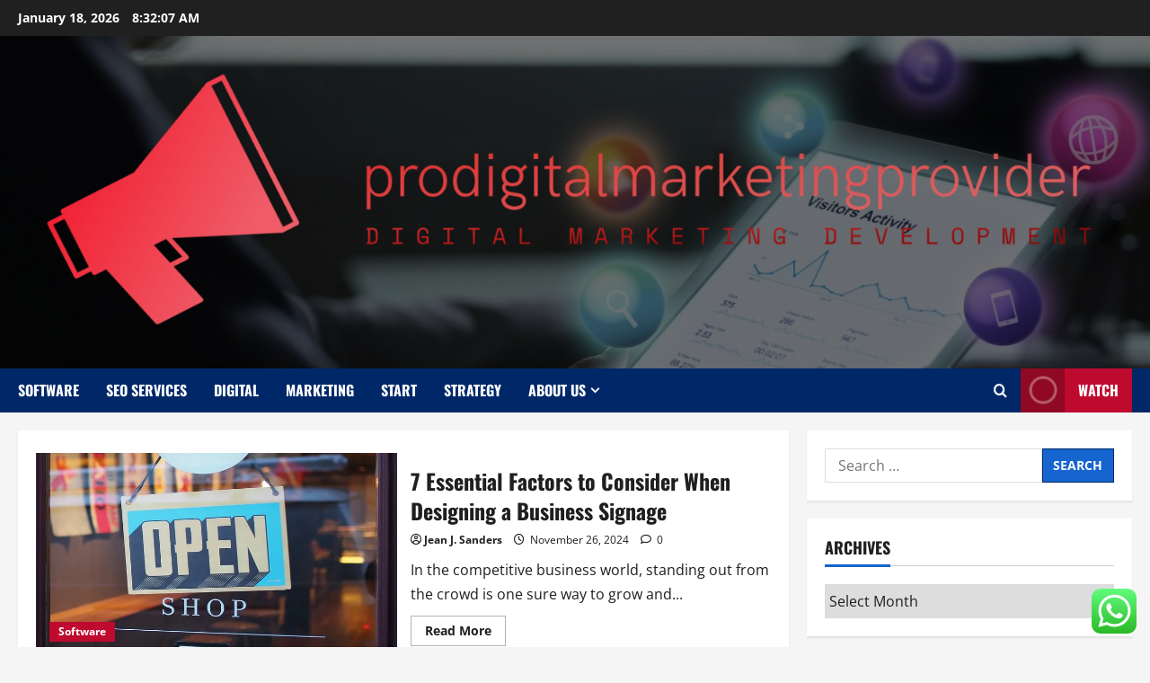

--- FILE ---
content_type: text/html; charset=UTF-8
request_url: https://prodigitalmarketingprovider.com/page/3
body_size: 22943
content:
<!doctype html>
<html lang="en-US">

<head>
  <meta charset="UTF-8">
  <meta name="viewport" content="width=device-width, initial-scale=1">
  <link rel="profile" href="https://gmpg.org/xfn/11">

  <title>prodigitalmarketingprovider &#8211; Page 3 &#8211; Digital marketing development</title>
<meta name='robots' content='max-image-preview:large' />
<link rel="alternate" type="application/rss+xml" title="prodigitalmarketingprovider &raquo; Feed" href="https://prodigitalmarketingprovider.com/feed" />
<link rel="alternate" type="application/rss+xml" title="prodigitalmarketingprovider &raquo; Comments Feed" href="https://prodigitalmarketingprovider.com/comments/feed" />
<style id='wp-img-auto-sizes-contain-inline-css' type='text/css'>
img:is([sizes=auto i],[sizes^="auto," i]){contain-intrinsic-size:3000px 1500px}
/*# sourceURL=wp-img-auto-sizes-contain-inline-css */
</style>
<link rel='stylesheet' id='morenews-font-oswald-css' href='https://prodigitalmarketingprovider.com/wp-content/themes/morenews/assets/fonts/css/oswald.css' type='text/css' media='all' />
<link rel='stylesheet' id='morenews-font-open-sans-css' href='https://prodigitalmarketingprovider.com/wp-content/themes/morenews/assets/fonts/css/open-sans.css' type='text/css' media='all' />
<link rel='stylesheet' id='ht_ctc_main_css-css' href='https://prodigitalmarketingprovider.com/wp-content/plugins/click-to-chat-for-whatsapp/new/inc/assets/css/main.css?ver=4.35' type='text/css' media='all' />
<style id='wp-emoji-styles-inline-css' type='text/css'>

	img.wp-smiley, img.emoji {
		display: inline !important;
		border: none !important;
		box-shadow: none !important;
		height: 1em !important;
		width: 1em !important;
		margin: 0 0.07em !important;
		vertical-align: -0.1em !important;
		background: none !important;
		padding: 0 !important;
	}
/*# sourceURL=wp-emoji-styles-inline-css */
</style>
<style id='wp-block-library-inline-css' type='text/css'>
:root{--wp-block-synced-color:#7a00df;--wp-block-synced-color--rgb:122,0,223;--wp-bound-block-color:var(--wp-block-synced-color);--wp-editor-canvas-background:#ddd;--wp-admin-theme-color:#007cba;--wp-admin-theme-color--rgb:0,124,186;--wp-admin-theme-color-darker-10:#006ba1;--wp-admin-theme-color-darker-10--rgb:0,107,160.5;--wp-admin-theme-color-darker-20:#005a87;--wp-admin-theme-color-darker-20--rgb:0,90,135;--wp-admin-border-width-focus:2px}@media (min-resolution:192dpi){:root{--wp-admin-border-width-focus:1.5px}}.wp-element-button{cursor:pointer}:root .has-very-light-gray-background-color{background-color:#eee}:root .has-very-dark-gray-background-color{background-color:#313131}:root .has-very-light-gray-color{color:#eee}:root .has-very-dark-gray-color{color:#313131}:root .has-vivid-green-cyan-to-vivid-cyan-blue-gradient-background{background:linear-gradient(135deg,#00d084,#0693e3)}:root .has-purple-crush-gradient-background{background:linear-gradient(135deg,#34e2e4,#4721fb 50%,#ab1dfe)}:root .has-hazy-dawn-gradient-background{background:linear-gradient(135deg,#faaca8,#dad0ec)}:root .has-subdued-olive-gradient-background{background:linear-gradient(135deg,#fafae1,#67a671)}:root .has-atomic-cream-gradient-background{background:linear-gradient(135deg,#fdd79a,#004a59)}:root .has-nightshade-gradient-background{background:linear-gradient(135deg,#330968,#31cdcf)}:root .has-midnight-gradient-background{background:linear-gradient(135deg,#020381,#2874fc)}:root{--wp--preset--font-size--normal:16px;--wp--preset--font-size--huge:42px}.has-regular-font-size{font-size:1em}.has-larger-font-size{font-size:2.625em}.has-normal-font-size{font-size:var(--wp--preset--font-size--normal)}.has-huge-font-size{font-size:var(--wp--preset--font-size--huge)}.has-text-align-center{text-align:center}.has-text-align-left{text-align:left}.has-text-align-right{text-align:right}.has-fit-text{white-space:nowrap!important}#end-resizable-editor-section{display:none}.aligncenter{clear:both}.items-justified-left{justify-content:flex-start}.items-justified-center{justify-content:center}.items-justified-right{justify-content:flex-end}.items-justified-space-between{justify-content:space-between}.screen-reader-text{border:0;clip-path:inset(50%);height:1px;margin:-1px;overflow:hidden;padding:0;position:absolute;width:1px;word-wrap:normal!important}.screen-reader-text:focus{background-color:#ddd;clip-path:none;color:#444;display:block;font-size:1em;height:auto;left:5px;line-height:normal;padding:15px 23px 14px;text-decoration:none;top:5px;width:auto;z-index:100000}html :where(.has-border-color){border-style:solid}html :where([style*=border-top-color]){border-top-style:solid}html :where([style*=border-right-color]){border-right-style:solid}html :where([style*=border-bottom-color]){border-bottom-style:solid}html :where([style*=border-left-color]){border-left-style:solid}html :where([style*=border-width]){border-style:solid}html :where([style*=border-top-width]){border-top-style:solid}html :where([style*=border-right-width]){border-right-style:solid}html :where([style*=border-bottom-width]){border-bottom-style:solid}html :where([style*=border-left-width]){border-left-style:solid}html :where(img[class*=wp-image-]){height:auto;max-width:100%}:where(figure){margin:0 0 1em}html :where(.is-position-sticky){--wp-admin--admin-bar--position-offset:var(--wp-admin--admin-bar--height,0px)}@media screen and (max-width:600px){html :where(.is-position-sticky){--wp-admin--admin-bar--position-offset:0px}}

/*# sourceURL=wp-block-library-inline-css */
</style><style id='wp-block-heading-inline-css' type='text/css'>
h1:where(.wp-block-heading).has-background,h2:where(.wp-block-heading).has-background,h3:where(.wp-block-heading).has-background,h4:where(.wp-block-heading).has-background,h5:where(.wp-block-heading).has-background,h6:where(.wp-block-heading).has-background{padding:1.25em 2.375em}h1.has-text-align-left[style*=writing-mode]:where([style*=vertical-lr]),h1.has-text-align-right[style*=writing-mode]:where([style*=vertical-rl]),h2.has-text-align-left[style*=writing-mode]:where([style*=vertical-lr]),h2.has-text-align-right[style*=writing-mode]:where([style*=vertical-rl]),h3.has-text-align-left[style*=writing-mode]:where([style*=vertical-lr]),h3.has-text-align-right[style*=writing-mode]:where([style*=vertical-rl]),h4.has-text-align-left[style*=writing-mode]:where([style*=vertical-lr]),h4.has-text-align-right[style*=writing-mode]:where([style*=vertical-rl]),h5.has-text-align-left[style*=writing-mode]:where([style*=vertical-lr]),h5.has-text-align-right[style*=writing-mode]:where([style*=vertical-rl]),h6.has-text-align-left[style*=writing-mode]:where([style*=vertical-lr]),h6.has-text-align-right[style*=writing-mode]:where([style*=vertical-rl]){rotate:180deg}
/*# sourceURL=https://prodigitalmarketingprovider.com/wp-includes/blocks/heading/style.min.css */
</style>
<style id='wp-block-paragraph-inline-css' type='text/css'>
.is-small-text{font-size:.875em}.is-regular-text{font-size:1em}.is-large-text{font-size:2.25em}.is-larger-text{font-size:3em}.has-drop-cap:not(:focus):first-letter{float:left;font-size:8.4em;font-style:normal;font-weight:100;line-height:.68;margin:.05em .1em 0 0;text-transform:uppercase}body.rtl .has-drop-cap:not(:focus):first-letter{float:none;margin-left:.1em}p.has-drop-cap.has-background{overflow:hidden}:root :where(p.has-background){padding:1.25em 2.375em}:where(p.has-text-color:not(.has-link-color)) a{color:inherit}p.has-text-align-left[style*="writing-mode:vertical-lr"],p.has-text-align-right[style*="writing-mode:vertical-rl"]{rotate:180deg}
/*# sourceURL=https://prodigitalmarketingprovider.com/wp-includes/blocks/paragraph/style.min.css */
</style>
<style id='global-styles-inline-css' type='text/css'>
:root{--wp--preset--aspect-ratio--square: 1;--wp--preset--aspect-ratio--4-3: 4/3;--wp--preset--aspect-ratio--3-4: 3/4;--wp--preset--aspect-ratio--3-2: 3/2;--wp--preset--aspect-ratio--2-3: 2/3;--wp--preset--aspect-ratio--16-9: 16/9;--wp--preset--aspect-ratio--9-16: 9/16;--wp--preset--color--black: #000000;--wp--preset--color--cyan-bluish-gray: #abb8c3;--wp--preset--color--white: #ffffff;--wp--preset--color--pale-pink: #f78da7;--wp--preset--color--vivid-red: #cf2e2e;--wp--preset--color--luminous-vivid-orange: #ff6900;--wp--preset--color--luminous-vivid-amber: #fcb900;--wp--preset--color--light-green-cyan: #7bdcb5;--wp--preset--color--vivid-green-cyan: #00d084;--wp--preset--color--pale-cyan-blue: #8ed1fc;--wp--preset--color--vivid-cyan-blue: #0693e3;--wp--preset--color--vivid-purple: #9b51e0;--wp--preset--gradient--vivid-cyan-blue-to-vivid-purple: linear-gradient(135deg,rgb(6,147,227) 0%,rgb(155,81,224) 100%);--wp--preset--gradient--light-green-cyan-to-vivid-green-cyan: linear-gradient(135deg,rgb(122,220,180) 0%,rgb(0,208,130) 100%);--wp--preset--gradient--luminous-vivid-amber-to-luminous-vivid-orange: linear-gradient(135deg,rgb(252,185,0) 0%,rgb(255,105,0) 100%);--wp--preset--gradient--luminous-vivid-orange-to-vivid-red: linear-gradient(135deg,rgb(255,105,0) 0%,rgb(207,46,46) 100%);--wp--preset--gradient--very-light-gray-to-cyan-bluish-gray: linear-gradient(135deg,rgb(238,238,238) 0%,rgb(169,184,195) 100%);--wp--preset--gradient--cool-to-warm-spectrum: linear-gradient(135deg,rgb(74,234,220) 0%,rgb(151,120,209) 20%,rgb(207,42,186) 40%,rgb(238,44,130) 60%,rgb(251,105,98) 80%,rgb(254,248,76) 100%);--wp--preset--gradient--blush-light-purple: linear-gradient(135deg,rgb(255,206,236) 0%,rgb(152,150,240) 100%);--wp--preset--gradient--blush-bordeaux: linear-gradient(135deg,rgb(254,205,165) 0%,rgb(254,45,45) 50%,rgb(107,0,62) 100%);--wp--preset--gradient--luminous-dusk: linear-gradient(135deg,rgb(255,203,112) 0%,rgb(199,81,192) 50%,rgb(65,88,208) 100%);--wp--preset--gradient--pale-ocean: linear-gradient(135deg,rgb(255,245,203) 0%,rgb(182,227,212) 50%,rgb(51,167,181) 100%);--wp--preset--gradient--electric-grass: linear-gradient(135deg,rgb(202,248,128) 0%,rgb(113,206,126) 100%);--wp--preset--gradient--midnight: linear-gradient(135deg,rgb(2,3,129) 0%,rgb(40,116,252) 100%);--wp--preset--font-size--small: 13px;--wp--preset--font-size--medium: 20px;--wp--preset--font-size--large: 36px;--wp--preset--font-size--x-large: 42px;--wp--preset--spacing--20: 0.44rem;--wp--preset--spacing--30: 0.67rem;--wp--preset--spacing--40: 1rem;--wp--preset--spacing--50: 1.5rem;--wp--preset--spacing--60: 2.25rem;--wp--preset--spacing--70: 3.38rem;--wp--preset--spacing--80: 5.06rem;--wp--preset--shadow--natural: 6px 6px 9px rgba(0, 0, 0, 0.2);--wp--preset--shadow--deep: 12px 12px 50px rgba(0, 0, 0, 0.4);--wp--preset--shadow--sharp: 6px 6px 0px rgba(0, 0, 0, 0.2);--wp--preset--shadow--outlined: 6px 6px 0px -3px rgb(255, 255, 255), 6px 6px rgb(0, 0, 0);--wp--preset--shadow--crisp: 6px 6px 0px rgb(0, 0, 0);}:root { --wp--style--global--content-size: 930px;--wp--style--global--wide-size: 1400px; }:where(body) { margin: 0; }.wp-site-blocks > .alignleft { float: left; margin-right: 2em; }.wp-site-blocks > .alignright { float: right; margin-left: 2em; }.wp-site-blocks > .aligncenter { justify-content: center; margin-left: auto; margin-right: auto; }:where(.wp-site-blocks) > * { margin-block-start: 24px; margin-block-end: 0; }:where(.wp-site-blocks) > :first-child { margin-block-start: 0; }:where(.wp-site-blocks) > :last-child { margin-block-end: 0; }:root { --wp--style--block-gap: 24px; }:root :where(.is-layout-flow) > :first-child{margin-block-start: 0;}:root :where(.is-layout-flow) > :last-child{margin-block-end: 0;}:root :where(.is-layout-flow) > *{margin-block-start: 24px;margin-block-end: 0;}:root :where(.is-layout-constrained) > :first-child{margin-block-start: 0;}:root :where(.is-layout-constrained) > :last-child{margin-block-end: 0;}:root :where(.is-layout-constrained) > *{margin-block-start: 24px;margin-block-end: 0;}:root :where(.is-layout-flex){gap: 24px;}:root :where(.is-layout-grid){gap: 24px;}.is-layout-flow > .alignleft{float: left;margin-inline-start: 0;margin-inline-end: 2em;}.is-layout-flow > .alignright{float: right;margin-inline-start: 2em;margin-inline-end: 0;}.is-layout-flow > .aligncenter{margin-left: auto !important;margin-right: auto !important;}.is-layout-constrained > .alignleft{float: left;margin-inline-start: 0;margin-inline-end: 2em;}.is-layout-constrained > .alignright{float: right;margin-inline-start: 2em;margin-inline-end: 0;}.is-layout-constrained > .aligncenter{margin-left: auto !important;margin-right: auto !important;}.is-layout-constrained > :where(:not(.alignleft):not(.alignright):not(.alignfull)){max-width: var(--wp--style--global--content-size);margin-left: auto !important;margin-right: auto !important;}.is-layout-constrained > .alignwide{max-width: var(--wp--style--global--wide-size);}body .is-layout-flex{display: flex;}.is-layout-flex{flex-wrap: wrap;align-items: center;}.is-layout-flex > :is(*, div){margin: 0;}body .is-layout-grid{display: grid;}.is-layout-grid > :is(*, div){margin: 0;}body{padding-top: 0px;padding-right: 0px;padding-bottom: 0px;padding-left: 0px;}a:where(:not(.wp-element-button)){text-decoration: none;}:root :where(.wp-element-button, .wp-block-button__link){background-color: #32373c;border-radius: 0;border-width: 0;color: #fff;font-family: inherit;font-size: inherit;font-style: inherit;font-weight: inherit;letter-spacing: inherit;line-height: inherit;padding-top: calc(0.667em + 2px);padding-right: calc(1.333em + 2px);padding-bottom: calc(0.667em + 2px);padding-left: calc(1.333em + 2px);text-decoration: none;text-transform: inherit;}.has-black-color{color: var(--wp--preset--color--black) !important;}.has-cyan-bluish-gray-color{color: var(--wp--preset--color--cyan-bluish-gray) !important;}.has-white-color{color: var(--wp--preset--color--white) !important;}.has-pale-pink-color{color: var(--wp--preset--color--pale-pink) !important;}.has-vivid-red-color{color: var(--wp--preset--color--vivid-red) !important;}.has-luminous-vivid-orange-color{color: var(--wp--preset--color--luminous-vivid-orange) !important;}.has-luminous-vivid-amber-color{color: var(--wp--preset--color--luminous-vivid-amber) !important;}.has-light-green-cyan-color{color: var(--wp--preset--color--light-green-cyan) !important;}.has-vivid-green-cyan-color{color: var(--wp--preset--color--vivid-green-cyan) !important;}.has-pale-cyan-blue-color{color: var(--wp--preset--color--pale-cyan-blue) !important;}.has-vivid-cyan-blue-color{color: var(--wp--preset--color--vivid-cyan-blue) !important;}.has-vivid-purple-color{color: var(--wp--preset--color--vivid-purple) !important;}.has-black-background-color{background-color: var(--wp--preset--color--black) !important;}.has-cyan-bluish-gray-background-color{background-color: var(--wp--preset--color--cyan-bluish-gray) !important;}.has-white-background-color{background-color: var(--wp--preset--color--white) !important;}.has-pale-pink-background-color{background-color: var(--wp--preset--color--pale-pink) !important;}.has-vivid-red-background-color{background-color: var(--wp--preset--color--vivid-red) !important;}.has-luminous-vivid-orange-background-color{background-color: var(--wp--preset--color--luminous-vivid-orange) !important;}.has-luminous-vivid-amber-background-color{background-color: var(--wp--preset--color--luminous-vivid-amber) !important;}.has-light-green-cyan-background-color{background-color: var(--wp--preset--color--light-green-cyan) !important;}.has-vivid-green-cyan-background-color{background-color: var(--wp--preset--color--vivid-green-cyan) !important;}.has-pale-cyan-blue-background-color{background-color: var(--wp--preset--color--pale-cyan-blue) !important;}.has-vivid-cyan-blue-background-color{background-color: var(--wp--preset--color--vivid-cyan-blue) !important;}.has-vivid-purple-background-color{background-color: var(--wp--preset--color--vivid-purple) !important;}.has-black-border-color{border-color: var(--wp--preset--color--black) !important;}.has-cyan-bluish-gray-border-color{border-color: var(--wp--preset--color--cyan-bluish-gray) !important;}.has-white-border-color{border-color: var(--wp--preset--color--white) !important;}.has-pale-pink-border-color{border-color: var(--wp--preset--color--pale-pink) !important;}.has-vivid-red-border-color{border-color: var(--wp--preset--color--vivid-red) !important;}.has-luminous-vivid-orange-border-color{border-color: var(--wp--preset--color--luminous-vivid-orange) !important;}.has-luminous-vivid-amber-border-color{border-color: var(--wp--preset--color--luminous-vivid-amber) !important;}.has-light-green-cyan-border-color{border-color: var(--wp--preset--color--light-green-cyan) !important;}.has-vivid-green-cyan-border-color{border-color: var(--wp--preset--color--vivid-green-cyan) !important;}.has-pale-cyan-blue-border-color{border-color: var(--wp--preset--color--pale-cyan-blue) !important;}.has-vivid-cyan-blue-border-color{border-color: var(--wp--preset--color--vivid-cyan-blue) !important;}.has-vivid-purple-border-color{border-color: var(--wp--preset--color--vivid-purple) !important;}.has-vivid-cyan-blue-to-vivid-purple-gradient-background{background: var(--wp--preset--gradient--vivid-cyan-blue-to-vivid-purple) !important;}.has-light-green-cyan-to-vivid-green-cyan-gradient-background{background: var(--wp--preset--gradient--light-green-cyan-to-vivid-green-cyan) !important;}.has-luminous-vivid-amber-to-luminous-vivid-orange-gradient-background{background: var(--wp--preset--gradient--luminous-vivid-amber-to-luminous-vivid-orange) !important;}.has-luminous-vivid-orange-to-vivid-red-gradient-background{background: var(--wp--preset--gradient--luminous-vivid-orange-to-vivid-red) !important;}.has-very-light-gray-to-cyan-bluish-gray-gradient-background{background: var(--wp--preset--gradient--very-light-gray-to-cyan-bluish-gray) !important;}.has-cool-to-warm-spectrum-gradient-background{background: var(--wp--preset--gradient--cool-to-warm-spectrum) !important;}.has-blush-light-purple-gradient-background{background: var(--wp--preset--gradient--blush-light-purple) !important;}.has-blush-bordeaux-gradient-background{background: var(--wp--preset--gradient--blush-bordeaux) !important;}.has-luminous-dusk-gradient-background{background: var(--wp--preset--gradient--luminous-dusk) !important;}.has-pale-ocean-gradient-background{background: var(--wp--preset--gradient--pale-ocean) !important;}.has-electric-grass-gradient-background{background: var(--wp--preset--gradient--electric-grass) !important;}.has-midnight-gradient-background{background: var(--wp--preset--gradient--midnight) !important;}.has-small-font-size{font-size: var(--wp--preset--font-size--small) !important;}.has-medium-font-size{font-size: var(--wp--preset--font-size--medium) !important;}.has-large-font-size{font-size: var(--wp--preset--font-size--large) !important;}.has-x-large-font-size{font-size: var(--wp--preset--font-size--x-large) !important;}
:root :where(.wp-block-heading){line-height: 1.3;}
/*# sourceURL=global-styles-inline-css */
</style>

<link rel='stylesheet' id='contact-form-7-css' href='https://prodigitalmarketingprovider.com/wp-content/plugins/contact-form-7/includes/css/styles.css?ver=6.1.4' type='text/css' media='all' />
<style id='contact-form-7-inline-css' type='text/css'>
.wpcf7 .wpcf7-recaptcha iframe {margin-bottom: 0;}.wpcf7 .wpcf7-recaptcha[data-align="center"] > div {margin: 0 auto;}.wpcf7 .wpcf7-recaptcha[data-align="right"] > div {margin: 0 0 0 auto;}
/*# sourceURL=contact-form-7-inline-css */
</style>
<link rel='stylesheet' id='bootstrap-css' href='https://prodigitalmarketingprovider.com/wp-content/themes/morenews/assets/bootstrap/css/bootstrap.min.css?ver=1.1.18' type='text/css' media='all' />
<link rel='stylesheet' id='morenews-style-css' href='https://prodigitalmarketingprovider.com/wp-content/themes/morenews/style.min.css?ver=1.1.18' type='text/css' media='all' />
<style id='morenews-style-inline-css' type='text/css'>
body.aft-dark-mode #sidr,body.aft-dark-mode,body.aft-dark-mode.custom-background,body.aft-dark-mode #af-preloader{background-color:#000000;} body.aft-default-mode #sidr,body.aft-default-mode #af-preloader,body.aft-default-mode{background-color:#f5f5f5;} .frm_style_formidable-style.with_frm_style .frm_compact .frm_dropzone.dz-clickable .dz-message,.frm_style_formidable-style.with_frm_style input[type=submit],.frm_style_formidable-style.with_frm_style .frm_submit input[type=button],.frm_style_formidable-style.with_frm_style .frm_submit button,.frm_form_submit_style,.frm_style_formidable-style.with_frm_style .frm-edit-page-btn,.woocommerce #respond input#submit.disabled,.woocommerce #respond input#submit:disabled,.woocommerce #respond input#submit:disabled[disabled],.woocommerce a.button.disabled,.woocommerce a.button:disabled,.woocommerce a.button:disabled[disabled],.woocommerce button.button.disabled,.woocommerce button.button:disabled,.woocommerce button.button:disabled[disabled],.woocommerce input.button.disabled,.woocommerce input.button:disabled,.woocommerce input.button:disabled[disabled],.woocommerce #respond input#submit,.woocommerce a.button,.woocommerce button.button,.woocommerce input.button,.woocommerce #respond input#submit.alt,.woocommerce a.button.alt,.woocommerce button.button.alt,.woocommerce input.button.alt,.woocommerce-account .addresses .title .edit,:root .wc-block-featured-product__link :where(.wp-element-button,.wp-block-button__link),:root .wc-block-featured-category__link :where(.wp-element-button,.wp-block-button__link),hustle-button,button.wc-block-mini-cart__button,.wc-block-checkout .wp-block-button__link,.wp-block-button.wc-block-components-product-button .wp-block-button__link,.wc-block-grid__product-add-to-cart.wp-block-button .wp-block-button__link,body .wc-block-components-button,.wc-block-grid .wp-block-button__link,.woocommerce-notices-wrapper .button,body .woocommerce-notices-wrapper .button:hover,body.woocommerce .single_add_to_cart_button.button:hover,body.woocommerce a.button.add_to_cart_button:hover,.widget-title-fill-and-border .morenews-widget .wp-block-search__label,.widget-title-fill-and-border .morenews-widget .wp-block-group .wp-block-heading,.widget-title-fill-and-no-border .morenews-widget .wp-block-search__label,.widget-title-fill-and-no-border .morenews-widget .wp-block-group .wp-block-heading,.widget-title-fill-and-border .wp_post_author_widget .widget-title .header-after,.widget-title-fill-and-border .widget-title .heading-line,.widget-title-fill-and-border .aft-posts-tabs-panel .nav-tabs>li>a.active,.widget-title-fill-and-border .aft-main-banner-wrapper .widget-title .heading-line ,.widget-title-fill-and-no-border .wp_post_author_widget .widget-title .header-after,.widget-title-fill-and-no-border .widget-title .heading-line,.widget-title-fill-and-no-border .aft-posts-tabs-panel .nav-tabs>li>a.active,.widget-title-fill-and-no-border .aft-main-banner-wrapper .widget-title .heading-line,a.sidr-class-sidr-button-close,body.widget-title-border-bottom .header-after1 .heading-line-before,body.widget-title-border-bottom .widget-title .heading-line-before,.widget-title-border-center .morenews-widget .wp-block-search__label::after,.widget-title-border-center .morenews-widget .wp-block-group .wp-block-heading::after,.widget-title-border-center .wp_post_author_widget .widget-title .heading-line-before,.widget-title-border-center .aft-posts-tabs-panel .nav-tabs>li>a.active::after,.widget-title-border-center .wp_post_author_widget .widget-title .header-after::after,.widget-title-border-center .widget-title .heading-line-after,.widget-title-border-bottom .morenews-widget .wp-block-search__label::after,.widget-title-border-bottom .morenews-widget .wp-block-group .wp-block-heading::after,.widget-title-border-bottom .heading-line::before,.widget-title-border-bottom .wp-post-author-wrap .header-after::before,.widget-title-border-bottom .aft-posts-tabs-panel .nav-tabs>li>a.active span::after,.aft-dark-mode .is-style-fill a.wp-block-button__link:not(.has-background),.aft-default-mode .is-style-fill a.wp-block-button__link:not(.has-background),#reading-progress-bar,a.comment-reply-link,body.aft-default-mode .reply a,body.aft-dark-mode .reply a,.aft-popular-taxonomies-lists span::before ,#loader-wrapper div,span.heading-line::before,.wp-post-author-wrap .header-after::before,body.aft-dark-mode input[type="button"],body.aft-dark-mode input[type="reset"],body.aft-dark-mode input[type="submit"],body.aft-dark-mode .inner-suscribe input[type=submit],body.aft-default-mode input[type="button"],body.aft-default-mode input[type="reset"],body.aft-default-mode input[type="submit"],body.aft-default-mode .inner-suscribe input[type=submit],.woocommerce-product-search button[type="submit"],input.search-submit,.wp-block-search__button,.af-youtube-slider .af-video-wrap .af-bg-play i,.af-youtube-video-list .entry-header-yt-video-wrapper .af-yt-video-play i,.af-post-format i,body .btn-style1 a:visited,body .btn-style1 a,body span.post-page-numbers.current,body .morenews-pagination .nav-links .page-numbers.current,body #scroll-up,button,a.author-button.primary,.morenews-reaction-button .reaction-percentage,h3.morenews-subtitle:after,body article.sticky .read-single:before,.aft-readmore-wrapper a.aft-readmore:hover,body.aft-dark-mode .aft-readmore-wrapper a.aft-readmore:hover,footer.site-footer .aft-readmore-wrapper a.aft-readmore:hover,.aft-readmore-wrapper a.aft-readmore:hover,body .trending-posts-vertical .trending-no{background-color:#002868;} div.wpforms-container-full button[type=submit]:hover,div.wpforms-container-full button[type=submit]:not(:hover):not(:active){background-color:#002868 !important;} .grid-design-texts-over-image .aft-readmore-wrapper a.aft-readmore:hover,.aft-readmore-wrapper a.aft-readmore:hover,body.aft-dark-mode .aft-readmore-wrapper a.aft-readmore:hover,body.aft-default-mode .aft-readmore-wrapper a.aft-readmore:hover,a.author-button.primary,.morenews-post-badge,body.single .entry-header .aft-post-excerpt-and-meta .post-excerpt,body.aft-dark-mode.single span.tags-links a:hover,.morenews-pagination .nav-links .page-numbers.current,.aft-readmore-wrapper a.aft-readmore:hover,p.awpa-more-posts a:hover,.wp-post-author-meta .wp-post-author-meta-more-posts a.awpa-more-posts:hover{border-color:#002868;} body:not(.rtl) .aft-popular-taxonomies-lists span::after{border-left-color:#002868;} body.rtl .aft-popular-taxonomies-lists span::after{border-right-color:#002868;} .widget-title-fill-and-no-border .morenews-widget .wp-block-search__label::after,.widget-title-fill-and-no-border .morenews-widget .wp-block-group .wp-block-heading::after,.widget-title-fill-and-no-border .aft-posts-tabs-panel .nav-tabs>li a.active::after,.widget-title-fill-and-no-border .morenews-widget .widget-title::before,.widget-title-fill-and-no-border .morenews-customizer .widget-title::before{border-top-color:#002868;} .woocommerce div.product .woocommerce-tabs ul.tabs li.active,#scroll-up::after,.aft-dark-mode #loader,.aft-default-mode #loader{border-bottom-color:#002868;} footer.site-footer .wp-calendar-nav a:hover,footer.site-footer .wp-block-latest-comments__comment-meta a:hover,.aft-dark-mode .tagcloud a:hover,.aft-dark-mode .widget ul.menu >li a:hover,.aft-dark-mode .widget > ul > li a:hover,.banner-exclusive-posts-wrapper a:hover,.list-style .read-title h3 a:hover,.grid-design-default .read-title h3 a:hover,body.aft-dark-mode .banner-exclusive-posts-wrapper a:hover,body.aft-dark-mode .banner-exclusive-posts-wrapper a:visited:hover,body.aft-default-mode .banner-exclusive-posts-wrapper a:hover,body.aft-default-mode .banner-exclusive-posts-wrapper a:visited:hover,body.wp-post-author-meta .awpa-display-name a:hover,.widget_text a ,.post-description a:not(.aft-readmore),.post-description a:not(.aft-readmore):visited,.wp_post_author_widget .wp-post-author-meta .awpa-display-name a:hover,.wp-post-author-meta .wp-post-author-meta-more-posts a.awpa-more-posts:hover,body.aft-default-mode .af-breadcrumbs a:hover,body.aft-dark-mode .af-breadcrumbs a:hover,body .wp-block-latest-comments li.wp-block-latest-comments__comment a:hover,body .site-footer .color-pad .read-title h3 a:hover,body.aft-dark-mode #secondary .morenews-widget ul[class*="wp-block-"] a:hover,body.aft-dark-mode #secondary .morenews-widget ol[class*="wp-block-"] a:hover,body.aft-dark-mode a.post-edit-link:hover,body.aft-default-mode #secondary .morenews-widget ul[class*="wp-block-"] a:hover,body.aft-default-mode #secondary .morenews-widget ol[class*="wp-block-"] a:hover,body.aft-default-mode a.post-edit-link:hover,body.aft-default-mode #secondary .widget > ul > li a:hover,body.aft-default-mode footer.comment-meta a:hover,body.aft-dark-mode footer.comment-meta a:hover,body.aft-default-mode .comment-form a:hover,body.aft-dark-mode .comment-form a:hover,body.aft-dark-mode .entry-content > .wp-block-tag-cloud a:not(.has-text-color):hover,body.aft-default-mode .entry-content > .wp-block-tag-cloud a:not(.has-text-color):hover,body.aft-dark-mode .entry-content .wp-block-archives-list.wp-block-archives a:not(.has-text-color):hover,body.aft-default-mode .entry-content .wp-block-archives-list.wp-block-archives a:not(.has-text-color):hover,body.aft-dark-mode .entry-content .wp-block-latest-posts a:not(.has-text-color):hover,body.aft-dark-mode .entry-content .wp-block-categories-list.wp-block-categories a:not(.has-text-color):hover,body.aft-default-mode .entry-content .wp-block-latest-posts a:not(.has-text-color):hover,body.aft-default-mode .entry-content .wp-block-categories-list.wp-block-categories a:not(.has-text-color):hover,.aft-default-mode .wp-block-archives-list.wp-block-archives a:not(.has-text-color):hover,.aft-default-mode .wp-block-latest-posts a:not(.has-text-color):hover,.aft-default-mode .wp-block-categories-list.wp-block-categories a:not(.has-text-color):hover,.aft-default-mode .wp-block-latest-comments li.wp-block-latest-comments__comment a:hover,.aft-dark-mode .wp-block-archives-list.wp-block-archives a:not(.has-text-color):hover,.aft-dark-mode .wp-block-latest-posts a:not(.has-text-color):hover,.aft-dark-mode .wp-block-categories-list.wp-block-categories a:not(.has-text-color):hover,.aft-dark-mode .wp-block-latest-comments li.wp-block-latest-comments__comment a:hover,body.aft-dark-mode .morenews-pagination .nav-links a.page-numbers:hover,body.aft-default-mode .morenews-pagination .nav-links a.page-numbers:hover,body.aft-default-mode .aft-popular-taxonomies-lists ul li a:hover ,body.aft-dark-mode .aft-popular-taxonomies-lists ul li a:hover,body.aft-dark-mode .wp-calendar-nav a,body .entry-content > .wp-block-heading:not(.has-link-color):not(.wp-block-post-title) a,body .entry-content > ul a,body .entry-content > ol a,body .entry-content > p:not(.has-link-color) a ,body.aft-default-mode p.logged-in-as a,body.aft-dark-mode p.logged-in-as a,body.aft-dark-mode .woocommerce-loop-product__title:hover,body.aft-default-mode .woocommerce-loop-product__title:hover,a:hover,p a,.stars a:active,.stars a:focus,.morenews-widget.widget_text a,a.author-website:hover,.author-box-content a.author-posts-link:hover,body .morenews-sponsor a,body .morenews-source a,body.aft-default-mode .wp-block-latest-comments li.wp-block-latest-comments__comment a:hover,body.aft-dark-mode .wp-block-latest-comments li.wp-block-latest-comments__comment a:hover,.entry-content .wp-block-latest-comments a:not(.has-text-color):hover,.wc-block-grid__product .wc-block-grid__product-link:focus,body.aft-default-mode .entry-content .wp-block-heading:not(.has-link-color):not(.wp-block-post-title) a,body.aft-dark-mode .entry-content .wp-block-heading:not(.has-link-color):not(.wp-block-post-title) a,body.aft-default-mode .comment-content a,body.aft-dark-mode .comment-content a,body.aft-default-mode .post-excerpt a,body.aft-dark-mode .post-excerpt a,body.aft-default-mode .wp-block-tag-cloud a:hover,body.aft-default-mode .tagcloud a:hover,body.aft-default-mode.single span.tags-links a:hover,body.aft-default-mode p.awpa-more-posts a:hover,body.aft-default-mode p.awpa-website a:hover ,body.aft-default-mode .wp-post-author-meta h4 a:hover,body.aft-default-mode .widget ul.menu >li a:hover,body.aft-default-mode .widget > ul > li a:hover,body.aft-default-mode .nav-links a:hover,body.aft-default-mode ul.trail-items li a:hover,body.aft-dark-mode .wp-block-tag-cloud a:hover,body.aft-dark-mode .tagcloud a:hover,body.aft-dark-mode.single span.tags-links a:hover,body.aft-dark-mode p.awpa-more-posts a:hover,body.aft-dark-mode p.awpa-website a:hover ,body.aft-dark-mode .widget ul.menu >li a:hover,body.aft-dark-mode .nav-links a:hover,body.aft-dark-mode ul.trail-items li a:hover{color:#002868;} @media only screen and (min-width:992px){body.aft-default-mode .morenews-header .main-navigation .menu-desktop > ul > li:hover > a:before,body.aft-default-mode .morenews-header .main-navigation .menu-desktop > ul > li.current-menu-item > a:before{background-color:#002868;} } .woocommerce-product-search button[type="submit"],input.search-submit{background-color:#002868;} .aft-dark-mode .entry-content a:hover,.aft-dark-mode .entry-content a:focus,.aft-dark-mode .entry-content a:active,.wp-calendar-nav a,#wp-calendar tbody td a,body.aft-dark-mode #wp-calendar tbody td#today,body.aft-default-mode #wp-calendar tbody td#today,body.aft-default-mode .entry-content .wp-block-heading:not(.has-link-color):not(.wp-block-post-title) a,body.aft-dark-mode .entry-content .wp-block-heading:not(.has-link-color):not(.wp-block-post-title) a,body .entry-content > ul a,body .entry-content > ul a:visited,body .entry-content > ol a,body .entry-content > ol a:visited,body .entry-content > p:not(.has-link-color) a,body .entry-content > p:not(.has-link-color) a:visited{color:#002868;} .woocommerce-product-search button[type="submit"],input.search-submit,body.single span.tags-links a:hover,body .entry-content .wp-block-heading:not(.has-link-color):not(.wp-block-post-title) a,body .entry-content > ul a,body .entry-content > ul a:visited,body .entry-content > ol a,body .entry-content > ol a:visited,body .entry-content > p:not(.has-link-color) a,body .entry-content > p:not(.has-link-color) a:visited{border-color:#002868;} @media only screen and (min-width:993px){.main-navigation .menu-desktop > li.current-menu-item::after,.main-navigation .menu-desktop > ul > li.current-menu-item::after,.main-navigation .menu-desktop > li::after,.main-navigation .menu-desktop > ul > li::after{background-color:#002868;} } .site-branding .site-title{font-family:'Oswald','Noto Sans','Noto Sans CJK SC','Noto Sans JP','Noto Sans KR',system-ui,-apple-system,'Segoe UI',Roboto,'Helvetica Neue',Arial,sans-serif,'Apple Color Emoji','Segoe UI Emoji','Segoe UI Symbol';} body,button,input,select,optgroup,.cat-links li a,.min-read,.af-social-contacts .social-widget-menu .screen-reader-text,textarea{font-family:'Open Sans','Noto Sans','Noto Sans CJK SC','Noto Sans JP','Noto Sans KR',system-ui,-apple-system,'Segoe UI',Roboto,'Helvetica Neue',Arial,sans-serif,'Apple Color Emoji','Segoe UI Emoji','Segoe UI Symbol';} .wp-block-tag-cloud a,.tagcloud a,body span.hustle-title,.wp-block-blockspare-blockspare-tabs .bs-tabs-title-list li a.bs-tab-title,.navigation.post-navigation .nav-links a,div.custom-menu-link > a,.exclusive-posts .exclusive-now span,.aft-popular-taxonomies-lists span,.exclusive-posts a,.aft-posts-tabs-panel .nav-tabs>li>a,.widget-title-border-bottom .aft-posts-tabs-panel .nav-tabs>li>a,.nav-tabs>li,.widget ul ul li,.widget ul.menu >li ,.widget > ul > li,.wp-block-search__label,.wp-block-latest-posts.wp-block-latest-posts__list li,.wp-block-latest-comments li.wp-block-latest-comments__comment,.wp-block-group ul li a,.main-navigation ul li a,h1,h2,h3,h4,h5,h6{font-family:'Oswald','Noto Sans','Noto Sans CJK SC','Noto Sans JP','Noto Sans KR',system-ui,-apple-system,'Segoe UI',Roboto,'Helvetica Neue',Arial,sans-serif,'Apple Color Emoji','Segoe UI Emoji','Segoe UI Symbol';} .container-wrapper .elementor{max-width:100%;} .full-width-content .elementor-section-stretched,.align-content-left .elementor-section-stretched,.align-content-right .elementor-section-stretched{max-width:100%;left:0 !important;}
/*# sourceURL=morenews-style-inline-css */
</style>
<link rel='stylesheet' id='newslight-css' href='https://prodigitalmarketingprovider.com/wp-content/themes/newslight/style.css?ver=1.1.18' type='text/css' media='all' />
<link rel='stylesheet' id='aft-icons-css' href='https://prodigitalmarketingprovider.com/wp-content/themes/morenews/assets/icons/style.css?ver=6.9' type='text/css' media='all' />
<link rel='stylesheet' id='slick-css' href='https://prodigitalmarketingprovider.com/wp-content/themes/morenews/assets/slick/css/slick.min.css?ver=6.9' type='text/css' media='all' />
<link rel='stylesheet' id='sidr-css' href='https://prodigitalmarketingprovider.com/wp-content/themes/morenews/assets/sidr/css/jquery.sidr.dark.css?ver=6.9' type='text/css' media='all' />
<link rel='stylesheet' id='magnific-popup-css' href='https://prodigitalmarketingprovider.com/wp-content/themes/morenews/assets/magnific-popup/magnific-popup.css?ver=6.9' type='text/css' media='all' />
<script type="text/javascript" src="https://prodigitalmarketingprovider.com/wp-includes/js/jquery/jquery.min.js?ver=3.7.1" id="jquery-core-js"></script>
<script type="text/javascript" src="https://prodigitalmarketingprovider.com/wp-includes/js/jquery/jquery-migrate.min.js?ver=3.4.1" id="jquery-migrate-js"></script>
<script type="text/javascript" src="https://prodigitalmarketingprovider.com/wp-content/themes/morenews/assets/jquery.cookie.js?ver=6.9" id="jquery-cookie-js"></script>
<script type="text/javascript" src="https://prodigitalmarketingprovider.com/wp-content/themes/morenews/assets/background-script.js?ver=1.1.18" id="morenews-background-script-js"></script>
<link rel="https://api.w.org/" href="https://prodigitalmarketingprovider.com/wp-json/" /><link rel="EditURI" type="application/rsd+xml" title="RSD" href="https://prodigitalmarketingprovider.com/xmlrpc.php?rsd" />
<meta name="generator" content="WordPress 6.9" />
<!-- HFCM by 99 Robots - Snippet # 2: google console -->
<meta name="google-site-verification" content="JdFsrW8GJkiJXtxMfLkftBAeBidNMfrrsa7mabIUmtE" />
<!-- /end HFCM by 99 Robots -->
<link rel="preload" href="https://prodigitalmarketingprovider.com/wp-content/uploads/2025/06/cropped-social-media-marketing-concept-marketing-with-applications-scaled-1.jpg" as="image">    <style type="text/css">
      .site-title,
      .site-description {
        position: absolute;
        clip: rect(1px, 1px, 1px, 1px);
        display: none;
      }

          </style>
<link rel="icon" href="https://prodigitalmarketingprovider.com/wp-content/uploads/2025/06/cropped-cover-scaled-1-32x32.png" sizes="32x32" />
<link rel="icon" href="https://prodigitalmarketingprovider.com/wp-content/uploads/2025/06/cropped-cover-scaled-1-192x192.png" sizes="192x192" />
<link rel="apple-touch-icon" href="https://prodigitalmarketingprovider.com/wp-content/uploads/2025/06/cropped-cover-scaled-1-180x180.png" />
<meta name="msapplication-TileImage" content="https://prodigitalmarketingprovider.com/wp-content/uploads/2025/06/cropped-cover-scaled-1-270x270.png" />
</head>

<body class="home blog paged wp-custom-logo wp-embed-responsive paged-3 wp-theme-morenews wp-child-theme-newslight hfeed  aft-sticky-header aft-default-mode aft-header-layout-side header-image-default widget-title-border-bottom default-content-layout align-content-left af-wide-layout">
  
  
  <div id="page" class="site af-whole-wrapper">
    <a class="skip-link screen-reader-text" href="#content">Skip to content</a>

    
    <header id="masthead" class="header-layout-side morenews-header">
        <div class="top-header">
    <div class="container-wrapper">
      <div class="top-bar-flex">
        <div class="top-bar-left col-2">
          <div class="date-bar-left">
                  <span class="topbar-date">
        January 18, 2026 <span id="topbar-time"></span>      </span>
              </div>
        </div>
        <div class="top-bar-right col-2">
          <div class="aft-small-social-menu">
                            </div>
        </div>
      </div>
    </div>
  </div>
<div class="af-middle-header af-header-image data-bg" style="background-image: url(https://prodigitalmarketingprovider.com/wp-content/uploads/2025/06/cropped-social-media-marketing-concept-marketing-with-applications-scaled-1.jpg);">
  <div class="container-wrapper">

        <div class="af-middle-container">
      <div class="logo">
            <div class="site-branding ">
      <a href="https://prodigitalmarketingprovider.com/" class="custom-logo-link" rel="home"><img width="1819" height="488" src="https://prodigitalmarketingprovider.com/wp-content/uploads/2025/06/cropped-cover-scaled-2.png" class="custom-logo" alt="prodigitalmarketingprovider" decoding="async" fetchpriority="high" srcset="https://prodigitalmarketingprovider.com/wp-content/uploads/2025/06/cropped-cover-scaled-2.png 1819w, https://prodigitalmarketingprovider.com/wp-content/uploads/2025/06/cropped-cover-scaled-2-300x80.png 300w, https://prodigitalmarketingprovider.com/wp-content/uploads/2025/06/cropped-cover-scaled-2-1024x275.png 1024w, https://prodigitalmarketingprovider.com/wp-content/uploads/2025/06/cropped-cover-scaled-2-768x206.png 768w, https://prodigitalmarketingprovider.com/wp-content/uploads/2025/06/cropped-cover-scaled-2-1536x412.png 1536w" sizes="(max-width: 1819px) 100vw, 1819px" loading="lazy" /></a>        <h1 class="site-title font-family-1">
          <a href="https://prodigitalmarketingprovider.com/" class="site-title-anchor" rel="home">prodigitalmarketingprovider</a>
        </h1>
      
              <p class="site-description">Digital marketing development</p>
          </div>

          </div>
          </div>
  </div>
</div>
<div id="main-navigation-bar" class="af-bottom-header">
  <div class="container-wrapper">
    <div class="bottom-bar-flex">
      <div class="offcanvas-navigaiton">
                <div class="af-bottom-head-nav">
              <div class="navigation-container">
      <nav class="main-navigation clearfix">

        <span class="toggle-menu" >
          <a href="#" role="button" class="aft-void-menu" aria-controls="primary-menu" aria-expanded="false">
            <span class="screen-reader-text">
              Primary Menu            </span>
            <i class="ham"></i>
          </a>
        </span>


        <div class="menu main-menu menu-desktop show-menu-border"><ul id="primary-menu" class="menu"><li id="menu-item-4684" class="menu-item menu-item-type-taxonomy menu-item-object-category menu-item-4684"><a href="https://prodigitalmarketingprovider.com/category/software">Software</a></li>
<li id="menu-item-4689" class="menu-item menu-item-type-taxonomy menu-item-object-category menu-item-4689"><a href="https://prodigitalmarketingprovider.com/category/seo-services">SEO Services</a></li>
<li id="menu-item-4685" class="menu-item menu-item-type-taxonomy menu-item-object-category menu-item-4685"><a href="https://prodigitalmarketingprovider.com/category/digital">Digital</a></li>
<li id="menu-item-4686" class="menu-item menu-item-type-taxonomy menu-item-object-category menu-item-4686"><a href="https://prodigitalmarketingprovider.com/category/marketing">Marketing</a></li>
<li id="menu-item-4687" class="menu-item menu-item-type-taxonomy menu-item-object-category menu-item-4687"><a href="https://prodigitalmarketingprovider.com/category/start">Start</a></li>
<li id="menu-item-4688" class="menu-item menu-item-type-taxonomy menu-item-object-category menu-item-4688"><a href="https://prodigitalmarketingprovider.com/category/strategy">Strategy</a></li>
<li id="menu-item-4691" class="menu-item menu-item-type-post_type menu-item-object-page menu-item-has-children menu-item-4691"><a href="https://prodigitalmarketingprovider.com/about-us">About Us</a>
<ul class="sub-menu">
	<li id="menu-item-4692" class="menu-item menu-item-type-post_type menu-item-object-page menu-item-4692"><a href="https://prodigitalmarketingprovider.com/29-2">Advertise Here</a></li>
	<li id="menu-item-4690" class="menu-item menu-item-type-post_type menu-item-object-page menu-item-4690"><a href="https://prodigitalmarketingprovider.com/contact-us">Contact Us</a></li>
	<li id="menu-item-4693" class="menu-item menu-item-type-post_type menu-item-object-page menu-item-4693"><a href="https://prodigitalmarketingprovider.com/privacy-policy">Privacy Policy</a></li>
	<li id="menu-item-4694" class="menu-item menu-item-type-post_type menu-item-object-page menu-item-4694"><a href="https://prodigitalmarketingprovider.com/sitemap">SITEMAP</a></li>
</ul>
</li>
</ul></div>      </nav>
    </div>


          </div>
      </div>
      <div class="search-watch">
                  <div class="af-search-wrap">
      <div class="search-overlay" aria-label="Open search form">
        <a href="#" title="Search" class="search-icon" aria-label="Open search form">
          <i class="fa fa-search"></i>
        </a>
        <div class="af-search-form">
          <form role="search" method="get" class="search-form" action="https://prodigitalmarketingprovider.com/">
				<label>
					<span class="screen-reader-text">Search for:</span>
					<input type="search" class="search-field" placeholder="Search &hellip;" value="" name="s" />
				</label>
				<input type="submit" class="search-submit" value="Search" />
			</form>          <!-- Live Search Results -->
          <div id="af-live-search-results"></div>
        </div>
      </div>
    </div>

                    <div class="custom-menu-link">
          <a href="#" aria-label="View Watch">

            
              <i class="fas fa-play"></i>
                        Watch          </a>
        </div>
          
          </div>
    </div>
  </div>
</div>
    </header>

    <!-- end slider-section -->
        
      <div id="content" class="container-wrapper">
          <div class="section-block-upper">

        <div id="primary" class="content-area">
            <main id="main" class="site-main">
                <!--<div class="af-container-row">-->

				        <div class="af-container-row aft-archive-wrapper morenews-customizer clearfix archive-layout-list">
        

        <article id="post-8602" class="latest-posts-list col-1 float-l pad archive-layout-list archive-image-left post-8602 post type-post status-publish format-standard has-post-thumbnail hentry category-software" >
            <div class="archive-list-post list-style">
        <div class="af-double-column list-style clearfix aft-list-show-image has-post-image">
      <div class="read-single color-pad">
        <div class="col-3 float-l pos-rel read-img read-bg-img">
          <a class="aft-post-image-link"
            href="https://prodigitalmarketingprovider.com/7-essential-factors-to-consider-when-designing-a-business-signage.html">7 Essential Factors to Consider When Designing a Business Signage</a>
          <img post-id="8602" fifu-featured="1" width="768" src="https://www.godaddy.com/resources/asia/wp-content/uploads/sites/14/storefront-door-sign-to-open.jpeg?size=768x0" class="attachment-medium_large size-medium_large wp-post-image" alt="7 Essential Factors to Consider When Designing a Business Signage" title="7 Essential Factors to Consider When Designing a Business Signage" title="7 Essential Factors to Consider When Designing a Business Signage" decoding="async" loading="lazy" />                                <div class="category-min-read-wrap af-cat-widget-carousel">
              <div class="post-format-and-min-read-wrap">
                                              </div>
              <div class="read-categories categories-inside-image">
                <ul class="cat-links"><li class="meta-category">
                             <a class="morenews-categories category-color-1" href="https://prodigitalmarketingprovider.com/category/software" aria-label="Software">
                                 Software
                             </a>
                        </li></ul>              </div>
            </div>
                  </div>
        <div class="col-66 float-l pad read-details color-tp-pad">
          
          <div class="read-title">
            <h3>
              <a href="https://prodigitalmarketingprovider.com/7-essential-factors-to-consider-when-designing-a-business-signage.html">7 Essential Factors to Consider When Designing a Business Signage</a>
            </h3>
          </div>
                      <div class="post-item-metadata entry-meta author-links">
              


                            <span class="item-metadata posts-author byline">
                                            <i class="far fa-user-circle"></i>
                          <a href="https://prodigitalmarketingprovider.com/author/jean-j-sanders">
              Jean J. Sanders      </a>
                    </span>
            

                            <span class="item-metadata posts-date">
                    <i class="far fa-clock" aria-hidden="true"></i>
                    November 26, 2024                </span>
            


                <span class="aft-comment-view-share">
            <span class="aft-comment-count">
          <a href="https://prodigitalmarketingprovider.com/7-essential-factors-to-consider-when-designing-a-business-signage.html">
            <i class="far fa-comment"></i>
            <span class="aft-show-hover">
              0            </span>
          </a>
        </span>
      </span>
              </div>
          
                      <div class="read-descprition full-item-discription">
              <div class="post-description">
                In the competitive business world, standing out from the crowd is one sure way to grow and...<div class="aft-readmore-wrapper">
         <a href="https://prodigitalmarketingprovider.com/7-essential-factors-to-consider-when-designing-a-business-signage.html" class="aft-readmore" aria-label="Read more about 7 Essential Factors to Consider When Designing a Business Signage">
           Read More <span class="screen-reader-text">Read more about 7 Essential Factors to Consider When Designing a Business Signage</span>
         </a>
       </div>              </div>
            </div>
          
        </div>
      </div>
    </div>

    </div>









        </article>
    
        

        <article id="post-8601" class="latest-posts-list col-1 float-l pad archive-layout-list archive-image-left post-8601 post type-post status-publish format-standard has-post-thumbnail hentry category-software" >
            <div class="archive-list-post list-style">
        <div class="af-double-column list-style clearfix aft-list-show-image has-post-image">
      <div class="read-single color-pad">
        <div class="col-3 float-l pos-rel read-img read-bg-img">
          <a class="aft-post-image-link"
            href="https://prodigitalmarketingprovider.com/4-typical-seo-mistakes-to-avoid.html">4 Typical SEO Mistakes to Avoid</a>
          <img post-id="8601" fifu-featured="1" width="768" src="https://www.sociomark.in/images/uploads/media/20241030121634_SEOCompanyinNaviMumbai.jpeg" class="attachment-medium_large size-medium_large wp-post-image" alt="4 Typical SEO Mistakes to Avoid" title="4 Typical SEO Mistakes to Avoid" title="4 Typical SEO Mistakes to Avoid" decoding="async" loading="lazy" />                                <div class="category-min-read-wrap af-cat-widget-carousel">
              <div class="post-format-and-min-read-wrap">
                                              </div>
              <div class="read-categories categories-inside-image">
                <ul class="cat-links"><li class="meta-category">
                             <a class="morenews-categories category-color-1" href="https://prodigitalmarketingprovider.com/category/software" aria-label="Software">
                                 Software
                             </a>
                        </li></ul>              </div>
            </div>
                  </div>
        <div class="col-66 float-l pad read-details color-tp-pad">
          
          <div class="read-title">
            <h3>
              <a href="https://prodigitalmarketingprovider.com/4-typical-seo-mistakes-to-avoid.html">4 Typical SEO Mistakes to Avoid</a>
            </h3>
          </div>
                      <div class="post-item-metadata entry-meta author-links">
              


                            <span class="item-metadata posts-author byline">
                                            <i class="far fa-user-circle"></i>
                          <a href="https://prodigitalmarketingprovider.com/author/jean-j-sanders">
              Jean J. Sanders      </a>
                    </span>
            

                            <span class="item-metadata posts-date">
                    <i class="far fa-clock" aria-hidden="true"></i>
                    November 26, 2024                </span>
            


                <span class="aft-comment-view-share">
            <span class="aft-comment-count">
          <a href="https://prodigitalmarketingprovider.com/4-typical-seo-mistakes-to-avoid.html">
            <i class="far fa-comment"></i>
            <span class="aft-show-hover">
              0            </span>
          </a>
        </span>
      </span>
              </div>
          
                      <div class="read-descprition full-item-discription">
              <div class="post-description">
                If you want to rank higher in search engines for your target keywords, you need to implement...<div class="aft-readmore-wrapper">
         <a href="https://prodigitalmarketingprovider.com/4-typical-seo-mistakes-to-avoid.html" class="aft-readmore" aria-label="Read more about 4 Typical SEO Mistakes to Avoid">
           Read More <span class="screen-reader-text">Read more about 4 Typical SEO Mistakes to Avoid</span>
         </a>
       </div>              </div>
            </div>
          
        </div>
      </div>
    </div>

    </div>









        </article>
    
        

        <article id="post-8587" class="latest-posts-list col-1 float-l pad archive-layout-list archive-image-left post-8587 post type-post status-publish format-standard has-post-thumbnail hentry category-software" >
            <div class="archive-list-post list-style">
        <div class="af-double-column list-style clearfix aft-list-show-image has-post-image">
      <div class="read-single color-pad">
        <div class="col-3 float-l pos-rel read-img read-bg-img">
          <a class="aft-post-image-link"
            href="https://prodigitalmarketingprovider.com/a-comprehensive-guide-to-modern-solutions-for-dental-restoration-and-aesthetics.html">A Comprehensive Guide to Modern Solutions for Dental Restoration and Aesthetics</a>
          <img post-id="8587" fifu-featured="1" width="768" src="https://lh7-rt.googleusercontent.com/docsz/AD_4nXflcNK6b_wO6E0Q6FwB_FlYxVceRk8vUSDxRrmzX5pA3imIPim73sNmmp5wCsiroAE2QmLUKVYdqD6QsDtKNP4T8fzJ0z23PGpJeiSjDWVlHr06oRrqKd1a6vFdduUQuXKHx9EUn-jqRa9hRlX9YhdwM7kq?key=K9jqr2bj95e8xRARy9VZIg" class="attachment-medium_large size-medium_large wp-post-image" alt="A Comprehensive Guide to Modern Solutions for Dental Restoration and Aesthetics" title="A Comprehensive Guide to Modern Solutions for Dental Restoration and Aesthetics" title="A Comprehensive Guide to Modern Solutions for Dental Restoration and Aesthetics" decoding="async" loading="lazy" />                                <div class="category-min-read-wrap af-cat-widget-carousel">
              <div class="post-format-and-min-read-wrap">
                                              </div>
              <div class="read-categories categories-inside-image">
                <ul class="cat-links"><li class="meta-category">
                             <a class="morenews-categories category-color-1" href="https://prodigitalmarketingprovider.com/category/software" aria-label="Software">
                                 Software
                             </a>
                        </li></ul>              </div>
            </div>
                  </div>
        <div class="col-66 float-l pad read-details color-tp-pad">
          
          <div class="read-title">
            <h3>
              <a href="https://prodigitalmarketingprovider.com/a-comprehensive-guide-to-modern-solutions-for-dental-restoration-and-aesthetics.html">A Comprehensive Guide to Modern Solutions for Dental Restoration and Aesthetics</a>
            </h3>
          </div>
                      <div class="post-item-metadata entry-meta author-links">
              


                            <span class="item-metadata posts-author byline">
                                            <i class="far fa-user-circle"></i>
                          <a href="https://prodigitalmarketingprovider.com/author/jean-j-sanders">
              Jean J. Sanders      </a>
                    </span>
            

                            <span class="item-metadata posts-date">
                    <i class="far fa-clock" aria-hidden="true"></i>
                    October 8, 2024                </span>
            


                <span class="aft-comment-view-share">
            <span class="aft-comment-count">
          <a href="https://prodigitalmarketingprovider.com/a-comprehensive-guide-to-modern-solutions-for-dental-restoration-and-aesthetics.html">
            <i class="far fa-comment"></i>
            <span class="aft-show-hover">
              0            </span>
          </a>
        </span>
      </span>
              </div>
          
                      <div class="read-descprition full-item-discription">
              <div class="post-description">
                In today’s rapidly evolving dental landscape, advancements in technology and techniques have significantly improved the options available...<div class="aft-readmore-wrapper">
         <a href="https://prodigitalmarketingprovider.com/a-comprehensive-guide-to-modern-solutions-for-dental-restoration-and-aesthetics.html" class="aft-readmore" aria-label="Read more about A Comprehensive Guide to Modern Solutions for Dental Restoration and Aesthetics">
           Read More <span class="screen-reader-text">Read more about A Comprehensive Guide to Modern Solutions for Dental Restoration and Aesthetics</span>
         </a>
       </div>              </div>
            </div>
          
        </div>
      </div>
    </div>

    </div>









        </article>
    
        

        <article id="post-8584" class="latest-posts-list col-1 float-l pad archive-layout-list archive-image-left post-8584 post type-post status-publish format-standard has-post-thumbnail hentry category-software" >
            <div class="archive-list-post list-style">
        <div class="af-double-column list-style clearfix aft-list-show-image has-post-image">
      <div class="read-single color-pad">
        <div class="col-3 float-l pos-rel read-img read-bg-img">
          <a class="aft-post-image-link"
            href="https://prodigitalmarketingprovider.com/comprehensive-guide-to-safely-selling-your-dota-2-items.html">Comprehensive Guide to Safely Selling Your Dota 2 Items: 6 Essential Tips to Avoid Scams</a>
          <img post-id="8584" fifu-featured="1" width="640" height="275" src="https://hellagood.marketing/wp-content/uploads/2021/10/skinport-buy-dota-2-items.jpg" class="attachment-medium_large size-medium_large wp-post-image" alt="Comprehensive Guide to Safely Selling Your Dota 2 Items: 6 Essential Tips to Avoid Scams" title="Comprehensive Guide to Safely Selling Your Dota 2 Items: 6 Essential Tips to Avoid Scams" title="Comprehensive Guide to Safely Selling Your Dota 2 Items: 6 Essential Tips to Avoid Scams" decoding="async" loading="lazy" />                                <div class="category-min-read-wrap af-cat-widget-carousel">
              <div class="post-format-and-min-read-wrap">
                                              </div>
              <div class="read-categories categories-inside-image">
                <ul class="cat-links"><li class="meta-category">
                             <a class="morenews-categories category-color-1" href="https://prodigitalmarketingprovider.com/category/software" aria-label="Software">
                                 Software
                             </a>
                        </li></ul>              </div>
            </div>
                  </div>
        <div class="col-66 float-l pad read-details color-tp-pad">
          
          <div class="read-title">
            <h3>
              <a href="https://prodigitalmarketingprovider.com/comprehensive-guide-to-safely-selling-your-dota-2-items.html">Comprehensive Guide to Safely Selling Your Dota 2 Items: 6 Essential Tips to Avoid Scams</a>
            </h3>
          </div>
                      <div class="post-item-metadata entry-meta author-links">
              


                            <span class="item-metadata posts-author byline">
                                            <i class="far fa-user-circle"></i>
                          <a href="https://prodigitalmarketingprovider.com/author/jean-j-sanders">
              Jean J. Sanders      </a>
                    </span>
            

                            <span class="item-metadata posts-date">
                    <i class="far fa-clock" aria-hidden="true"></i>
                    October 1, 2024                </span>
            


                <span class="aft-comment-view-share">
            <span class="aft-comment-count">
          <a href="https://prodigitalmarketingprovider.com/comprehensive-guide-to-safely-selling-your-dota-2-items.html">
            <i class="far fa-comment"></i>
            <span class="aft-show-hover">
              0            </span>
          </a>
        </span>
      </span>
              </div>
          
                      <div class="read-descprition full-item-discription">
              <div class="post-description">
                Dota 2, a game renowned for its complex strategies and thrilling gameplay, also offers players the opportunity...<div class="aft-readmore-wrapper">
         <a href="https://prodigitalmarketingprovider.com/comprehensive-guide-to-safely-selling-your-dota-2-items.html" class="aft-readmore" aria-label="Read more about Comprehensive Guide to Safely Selling Your Dota 2 Items: 6 Essential Tips to Avoid Scams">
           Read More <span class="screen-reader-text">Read more about Comprehensive Guide to Safely Selling Your Dota 2 Items: 6 Essential Tips to Avoid Scams</span>
         </a>
       </div>              </div>
            </div>
          
        </div>
      </div>
    </div>

    </div>









        </article>
    
        

        <article id="post-8580" class="latest-posts-list col-1 float-l pad archive-layout-list archive-image-left post-8580 post type-post status-publish format-standard has-post-thumbnail hentry category-software" >
            <div class="archive-list-post list-style">
        <div class="af-double-column list-style clearfix aft-list-show-image has-post-image">
      <div class="read-single color-pad">
        <div class="col-3 float-l pos-rel read-img read-bg-img">
          <a class="aft-post-image-link"
            href="https://prodigitalmarketingprovider.com/how-to-choose-the-best-seo-agency.html">How to Choose the Best SEO Agency</a>
          <img post-id="8580" fifu-featured="1" width="768" src="https://www.notiontechnologies.com/blog/wp-content/uploads/2022/01/seo-agency.jpeg" class="attachment-medium_large size-medium_large wp-post-image" alt="How to Choose the Best SEO Agency" title="How to Choose the Best SEO Agency" title="How to Choose the Best SEO Agency" decoding="async" loading="lazy" />                                <div class="category-min-read-wrap af-cat-widget-carousel">
              <div class="post-format-and-min-read-wrap">
                                              </div>
              <div class="read-categories categories-inside-image">
                <ul class="cat-links"><li class="meta-category">
                             <a class="morenews-categories category-color-1" href="https://prodigitalmarketingprovider.com/category/software" aria-label="Software">
                                 Software
                             </a>
                        </li></ul>              </div>
            </div>
                  </div>
        <div class="col-66 float-l pad read-details color-tp-pad">
          
          <div class="read-title">
            <h3>
              <a href="https://prodigitalmarketingprovider.com/how-to-choose-the-best-seo-agency.html">How to Choose the Best SEO Agency</a>
            </h3>
          </div>
                      <div class="post-item-metadata entry-meta author-links">
              


                            <span class="item-metadata posts-author byline">
                                            <i class="far fa-user-circle"></i>
                          <a href="https://prodigitalmarketingprovider.com/author/jean-j-sanders">
              Jean J. Sanders      </a>
                    </span>
            

                            <span class="item-metadata posts-date">
                    <i class="far fa-clock" aria-hidden="true"></i>
                    September 25, 2024                </span>
            


                <span class="aft-comment-view-share">
            <span class="aft-comment-count">
          <a href="https://prodigitalmarketingprovider.com/how-to-choose-the-best-seo-agency.html">
            <i class="far fa-comment"></i>
            <span class="aft-show-hover">
              0            </span>
          </a>
        </span>
      </span>
              </div>
          
                      <div class="read-descprition full-item-discription">
              <div class="post-description">
                Selecting the most suitable SEO agency is important for the development of your business in the modern...<div class="aft-readmore-wrapper">
         <a href="https://prodigitalmarketingprovider.com/how-to-choose-the-best-seo-agency.html" class="aft-readmore" aria-label="Read more about How to Choose the Best SEO Agency">
           Read More <span class="screen-reader-text">Read more about How to Choose the Best SEO Agency</span>
         </a>
       </div>              </div>
            </div>
          
        </div>
      </div>
    </div>

    </div>









        </article>
    
        

        <article id="post-8577" class="latest-posts-list col-1 float-l pad archive-layout-list archive-image-left post-8577 post type-post status-publish format-standard has-post-thumbnail hentry category-software" >
            <div class="archive-list-post list-style">
        <div class="af-double-column list-style clearfix aft-list-show-image has-post-image">
      <div class="read-single color-pad">
        <div class="col-3 float-l pos-rel read-img read-bg-img">
          <a class="aft-post-image-link"
            href="https://prodigitalmarketingprovider.com/why-use-top-houston-seo-services.html">Why Use Top Houston SEO Services?</a>
          <img post-id="8577" fifu-featured="1" width="768" src="https://lh7-rt.googleusercontent.com/docsz/AD_4nXcIT8yNTxprjBxsQvf-PGXxjc3XpnDCkSxPH9aXxpMrc-X3IAf6IXr81tD7FsRaPm2GkAYrv3RQXwDhNxc3sFarbQHvlbs_0otv65vdCvTU8LkIURnHZHrFtxwD59ajm9cYvrWGBSYDopshZ8_-G2bUpGAnU4HvY4NYwG9pvFAoZSAyLi7JShI?key=D1y-nvwBNdP4Fdr2kd89sA" class="attachment-medium_large size-medium_large wp-post-image" alt="Why Use Top Houston SEO Services?" title="Why Use Top Houston SEO Services?" title="Why Use Top Houston SEO Services?" decoding="async" loading="lazy" />                                <div class="category-min-read-wrap af-cat-widget-carousel">
              <div class="post-format-and-min-read-wrap">
                                              </div>
              <div class="read-categories categories-inside-image">
                <ul class="cat-links"><li class="meta-category">
                             <a class="morenews-categories category-color-1" href="https://prodigitalmarketingprovider.com/category/software" aria-label="Software">
                                 Software
                             </a>
                        </li></ul>              </div>
            </div>
                  </div>
        <div class="col-66 float-l pad read-details color-tp-pad">
          
          <div class="read-title">
            <h3>
              <a href="https://prodigitalmarketingprovider.com/why-use-top-houston-seo-services.html">Why Use Top Houston SEO Services?</a>
            </h3>
          </div>
                      <div class="post-item-metadata entry-meta author-links">
              


                            <span class="item-metadata posts-author byline">
                                            <i class="far fa-user-circle"></i>
                          <a href="https://prodigitalmarketingprovider.com/author/jean-j-sanders">
              Jean J. Sanders      </a>
                    </span>
            

                            <span class="item-metadata posts-date">
                    <i class="far fa-clock" aria-hidden="true"></i>
                    September 23, 2024                </span>
            


                <span class="aft-comment-view-share">
            <span class="aft-comment-count">
          <a href="https://prodigitalmarketingprovider.com/why-use-top-houston-seo-services.html">
            <i class="far fa-comment"></i>
            <span class="aft-show-hover">
              0            </span>
          </a>
        </span>
      </span>
              </div>
          
                      <div class="read-descprition full-item-discription">
              <div class="post-description">
                In today&#8217;s competitive digital landscape, businesses in Houston, like in many other cities, are constantly seeking ways...<div class="aft-readmore-wrapper">
         <a href="https://prodigitalmarketingprovider.com/why-use-top-houston-seo-services.html" class="aft-readmore" aria-label="Read more about Why Use Top Houston SEO Services?">
           Read More <span class="screen-reader-text">Read more about Why Use Top Houston SEO Services?</span>
         </a>
       </div>              </div>
            </div>
          
        </div>
      </div>
    </div>

    </div>









        </article>
    
        

        <article id="post-8573" class="latest-posts-list col-1 float-l pad archive-layout-list archive-image-left post-8573 post type-post status-publish format-standard has-post-thumbnail hentry category-software" >
            <div class="archive-list-post list-style">
        <div class="af-double-column list-style clearfix aft-list-show-image has-post-image">
      <div class="read-single color-pad">
        <div class="col-3 float-l pos-rel read-img read-bg-img">
          <a class="aft-post-image-link"
            href="https://prodigitalmarketingprovider.com/why-reliable-communication-is-critical-for-business-success.html">Why Reliable Communication is Critical for Business Success</a>
          <img post-id="8573" fifu-featured="1" width="768" src="https://lh7-rt.googleusercontent.com/docsz/AD_4nXd2fATaOafDyHsKZz_RvPGWpjCqcgwXkuOeoF201XwJyHIaRuYzsNt1Z1pwA0K8bA3YxsYR0VJN8C9QE9IXve9XigdWYVB8rZhNRlyEYKNlpwQDlI3kEm-t8U6B7eiwAk5omKlU18vad1n7W133Ip1ysRc8?key=gu9LRSR6dvumttJtqqxKAg" class="attachment-medium_large size-medium_large wp-post-image" alt="Why Reliable Communication is Critical for Business Success" title="Why Reliable Communication is Critical for Business Success" title="Why Reliable Communication is Critical for Business Success" decoding="async" loading="lazy" />                                <div class="category-min-read-wrap af-cat-widget-carousel">
              <div class="post-format-and-min-read-wrap">
                                              </div>
              <div class="read-categories categories-inside-image">
                <ul class="cat-links"><li class="meta-category">
                             <a class="morenews-categories category-color-1" href="https://prodigitalmarketingprovider.com/category/software" aria-label="Software">
                                 Software
                             </a>
                        </li></ul>              </div>
            </div>
                  </div>
        <div class="col-66 float-l pad read-details color-tp-pad">
          
          <div class="read-title">
            <h3>
              <a href="https://prodigitalmarketingprovider.com/why-reliable-communication-is-critical-for-business-success.html">Why Reliable Communication is Critical for Business Success</a>
            </h3>
          </div>
                      <div class="post-item-metadata entry-meta author-links">
              


                            <span class="item-metadata posts-author byline">
                                            <i class="far fa-user-circle"></i>
                          <a href="https://prodigitalmarketingprovider.com/author/jean-j-sanders">
              Jean J. Sanders      </a>
                    </span>
            

                            <span class="item-metadata posts-date">
                    <i class="far fa-clock" aria-hidden="true"></i>
                    September 20, 2024                </span>
            


                <span class="aft-comment-view-share">
            <span class="aft-comment-count">
          <a href="https://prodigitalmarketingprovider.com/why-reliable-communication-is-critical-for-business-success.html">
            <i class="far fa-comment"></i>
            <span class="aft-show-hover">
              0            </span>
          </a>
        </span>
      </span>
              </div>
          
                      <div class="read-descprition full-item-discription">
              <div class="post-description">
                Effective communication is the bedrock of any successful business. Without it, operations can falter, customer satisfaction can...<div class="aft-readmore-wrapper">
         <a href="https://prodigitalmarketingprovider.com/why-reliable-communication-is-critical-for-business-success.html" class="aft-readmore" aria-label="Read more about Why Reliable Communication is Critical for Business Success">
           Read More <span class="screen-reader-text">Read more about Why Reliable Communication is Critical for Business Success</span>
         </a>
       </div>              </div>
            </div>
          
        </div>
      </div>
    </div>

    </div>









        </article>
    
        

        <article id="post-8569" class="latest-posts-list col-1 float-l pad archive-layout-list archive-image-left post-8569 post type-post status-publish format-standard has-post-thumbnail hentry category-software" >
            <div class="archive-list-post list-style">
        <div class="af-double-column list-style clearfix aft-list-show-image has-post-image">
      <div class="read-single color-pad">
        <div class="col-3 float-l pos-rel read-img read-bg-img">
          <a class="aft-post-image-link"
            href="https://prodigitalmarketingprovider.com/3-common-commerce-seo-mistakes-you-need-to-avoid.html">3 Common Commerce SEO Mistakes You Need To Avoid</a>
          <img post-id="8569" fifu-featured="1" width="768" src="https://www.hubspot.com/hs-fs/hubfs/keyword-research_7.webp?width=595&amp;height=400&amp;name=keyword-research_7.webp" class="attachment-medium_large size-medium_large wp-post-image" alt="3 Common Commerce SEO Mistakes You Need To Avoid" title="3 Common Commerce SEO Mistakes You Need To Avoid" title="3 Common Commerce SEO Mistakes You Need To Avoid" decoding="async" loading="lazy" />                                <div class="category-min-read-wrap af-cat-widget-carousel">
              <div class="post-format-and-min-read-wrap">
                                              </div>
              <div class="read-categories categories-inside-image">
                <ul class="cat-links"><li class="meta-category">
                             <a class="morenews-categories category-color-1" href="https://prodigitalmarketingprovider.com/category/software" aria-label="Software">
                                 Software
                             </a>
                        </li></ul>              </div>
            </div>
                  </div>
        <div class="col-66 float-l pad read-details color-tp-pad">
          
          <div class="read-title">
            <h3>
              <a href="https://prodigitalmarketingprovider.com/3-common-commerce-seo-mistakes-you-need-to-avoid.html">3 Common Commerce SEO Mistakes You Need To Avoid</a>
            </h3>
          </div>
                      <div class="post-item-metadata entry-meta author-links">
              


                            <span class="item-metadata posts-author byline">
                                            <i class="far fa-user-circle"></i>
                          <a href="https://prodigitalmarketingprovider.com/author/jean-j-sanders">
              Jean J. Sanders      </a>
                    </span>
            

                            <span class="item-metadata posts-date">
                    <i class="far fa-clock" aria-hidden="true"></i>
                    September 4, 2024                </span>
            


                <span class="aft-comment-view-share">
            <span class="aft-comment-count">
          <a href="https://prodigitalmarketingprovider.com/3-common-commerce-seo-mistakes-you-need-to-avoid.html">
            <i class="far fa-comment"></i>
            <span class="aft-show-hover">
              0            </span>
          </a>
        </span>
      </span>
              </div>
          
                      <div class="read-descprition full-item-discription">
              <div class="post-description">
                Your SEO strategies can make or break your business. The right approach can drive substantial organic traffic...<div class="aft-readmore-wrapper">
         <a href="https://prodigitalmarketingprovider.com/3-common-commerce-seo-mistakes-you-need-to-avoid.html" class="aft-readmore" aria-label="Read more about 3 Common Commerce SEO Mistakes You Need To Avoid">
           Read More <span class="screen-reader-text">Read more about 3 Common Commerce SEO Mistakes You Need To Avoid</span>
         </a>
       </div>              </div>
            </div>
          
        </div>
      </div>
    </div>

    </div>









        </article>
    
        

        <article id="post-5840" class="latest-posts-list col-1 float-l pad archive-layout-list archive-image-left post-5840 post type-post status-publish format-standard has-post-thumbnail hentry category-digital tag-active tag-admin tag-administration tag-azure tag-delegated tag-directory tag-units" >
            <div class="archive-list-post list-style">
        <div class="af-double-column list-style clearfix aft-list-show-image has-post-image">
      <div class="read-single color-pad">
        <div class="col-3 float-l pos-rel read-img read-bg-img">
          <a class="aft-post-image-link"
            href="https://prodigitalmarketingprovider.com/delegated-administration-with-azure-active-directory-admin-units.html">Delegated Administration with Azure Active Directory Admin Units</a>
          <img post-id="5840" fifu-featured="1" width="640" height="427" src="https://img.freepik.com/free-vector/engineers-consolidating-structuring-data-center-big-data-engineering-massive-data-operation-big-data-architecture-concept-bright-vibrant-violet-isolated-illustration_335657-443.jpg?t=st=1729580146~exp=1729583746~hmac=638d935c02cba39292809a7a1a348420cf1a07dbf9eeb0ab42a6a2c25a718357&amp;w=900" class="attachment-medium_large size-medium_large wp-post-image" alt="Delegated Administration with Azure Active Directory Admin Units" title="Delegated Administration with Azure Active Directory Admin Units" title="Delegated Administration with Azure Active Directory Admin Units" decoding="async" loading="lazy" />                                <div class="category-min-read-wrap af-cat-widget-carousel">
              <div class="post-format-and-min-read-wrap">
                                              </div>
              <div class="read-categories categories-inside-image">
                <ul class="cat-links"><li class="meta-category">
                             <a class="morenews-categories category-color-1" href="https://prodigitalmarketingprovider.com/category/digital" aria-label="Digital">
                                 Digital
                             </a>
                        </li></ul>              </div>
            </div>
                  </div>
        <div class="col-66 float-l pad read-details color-tp-pad">
          
          <div class="read-title">
            <h3>
              <a href="https://prodigitalmarketingprovider.com/delegated-administration-with-azure-active-directory-admin-units.html">Delegated Administration with Azure Active Directory Admin Units</a>
            </h3>
          </div>
                      <div class="post-item-metadata entry-meta author-links">
              


                            <span class="item-metadata posts-author byline">
                                            <i class="far fa-user-circle"></i>
                          <a href="https://prodigitalmarketingprovider.com/author/jean-j-sanders">
              Jean J. Sanders      </a>
                    </span>
            

                            <span class="item-metadata posts-date">
                    <i class="far fa-clock" aria-hidden="true"></i>
                    August 4, 2024                </span>
            


                <span class="aft-comment-view-share">
            <span class="aft-comment-count">
          <a href="https://prodigitalmarketingprovider.com/delegated-administration-with-azure-active-directory-admin-units.html">
            <i class="far fa-comment"></i>
            <span class="aft-show-hover">
              0            </span>
          </a>
        </span>
      </span>
              </div>
          
                      <div class="read-descprition full-item-discription">
              <div class="post-description">
                Office 365 comes with a set of admin roles that can be assigned to users within your...<div class="aft-readmore-wrapper">
         <a href="https://prodigitalmarketingprovider.com/delegated-administration-with-azure-active-directory-admin-units.html" class="aft-readmore" aria-label="Read more about Delegated Administration with Azure Active Directory Admin Units">
           Read More <span class="screen-reader-text">Read more about Delegated Administration with Azure Active Directory Admin Units</span>
         </a>
       </div>              </div>
            </div>
          
        </div>
      </div>
    </div>

    </div>









        </article>
    
        

        <article id="post-6045" class="latest-posts-list col-1 float-l pad archive-layout-list archive-image-left post-6045 post type-post status-publish format-standard has-post-thumbnail hentry category-start tag-education tag-essays" >
            <div class="archive-list-post list-style">
        <div class="af-double-column list-style clearfix aft-list-show-image has-post-image">
      <div class="read-single color-pad">
        <div class="col-3 float-l pos-rel read-img read-bg-img">
          <a class="aft-post-image-link"
            href="https://prodigitalmarketingprovider.com/is-ai-essays-the-end-of-education.html">Is AI Essays the End of Education?</a>
          <img post-id="6045" fifu-featured="1" width="640" height="601" src="https://cdn.theatlantic.com/thumbor/i3tg9Ydo7F7s8d75ZoKsX4CxfEw=/0x0:2000x1125/960x540/media/img/mt/2022/12/CollegeEssayDead/original.png" class="attachment-medium_large size-medium_large wp-post-image" alt="Is AI Essays the End of Education?" title="Is AI Essays the End of Education?" title="Is AI Essays the End of Education?" decoding="async" loading="lazy" />                                <div class="category-min-read-wrap af-cat-widget-carousel">
              <div class="post-format-and-min-read-wrap">
                                              </div>
              <div class="read-categories categories-inside-image">
                <ul class="cat-links"><li class="meta-category">
                             <a class="morenews-categories category-color-1" href="https://prodigitalmarketingprovider.com/category/start" aria-label="Start">
                                 Start
                             </a>
                        </li></ul>              </div>
            </div>
                  </div>
        <div class="col-66 float-l pad read-details color-tp-pad">
          
          <div class="read-title">
            <h3>
              <a href="https://prodigitalmarketingprovider.com/is-ai-essays-the-end-of-education.html">Is AI Essays the End of Education?</a>
            </h3>
          </div>
                      <div class="post-item-metadata entry-meta author-links">
              


                            <span class="item-metadata posts-author byline">
                                            <i class="far fa-user-circle"></i>
                          <a href="https://prodigitalmarketingprovider.com/author/jean-j-sanders">
              Jean J. Sanders      </a>
                    </span>
            

                            <span class="item-metadata posts-date">
                    <i class="far fa-clock" aria-hidden="true"></i>
                    August 3, 2024                </span>
            


                <span class="aft-comment-view-share">
            <span class="aft-comment-count">
          <a href="https://prodigitalmarketingprovider.com/is-ai-essays-the-end-of-education.html">
            <i class="far fa-comment"></i>
            <span class="aft-show-hover">
              0            </span>
          </a>
        </span>
      </span>
              </div>
          
                      <div class="read-descprition full-item-discription">
              <div class="post-description">
                I saw an article about “The College Essay is Dead.” It should come as no surprise to...<div class="aft-readmore-wrapper">
         <a href="https://prodigitalmarketingprovider.com/is-ai-essays-the-end-of-education.html" class="aft-readmore" aria-label="Read more about Is AI Essays the End of Education?">
           Read More <span class="screen-reader-text">Read more about Is AI Essays the End of Education?</span>
         </a>
       </div>              </div>
            </div>
          
        </div>
      </div>
    </div>

    </div>









        </article>
    
                </div>
    
				                <div class="col col-ten">
                    <div class="morenews-pagination">
                        
	<nav class="navigation pagination" aria-label="Posts pagination">
		<h2 class="screen-reader-text">Posts pagination</h2>
		<div class="nav-links"><a class="prev page-numbers" href="https://prodigitalmarketingprovider.com/page/2">Previous</a>
<a class="page-numbers" href="https://prodigitalmarketingprovider.com/">1</a>
<a class="page-numbers" href="https://prodigitalmarketingprovider.com/page/2">2</a>
<span aria-current="page" class="page-numbers current">3</span>
<a class="page-numbers" href="https://prodigitalmarketingprovider.com/page/4">4</a>
<a class="page-numbers" href="https://prodigitalmarketingprovider.com/page/5">5</a>
<a class="page-numbers" href="https://prodigitalmarketingprovider.com/page/6">6</a>
<span class="page-numbers dots">&hellip;</span>
<a class="page-numbers" href="https://prodigitalmarketingprovider.com/page/272">272</a>
<a class="next page-numbers" href="https://prodigitalmarketingprovider.com/page/4">Next</a></div>
	</nav>                    </div>
                </div>
                <!--</div>-->
            </main><!-- #main -->

        </div><!-- #primary -->

		


<div id="secondary" class="sidebar-area sidebar-sticky-top">
        <aside class="widget-area color-pad">
            <div id="search-2" class="widget morenews-widget widget_search"><form role="search" method="get" class="search-form" action="https://prodigitalmarketingprovider.com/">
				<label>
					<span class="screen-reader-text">Search for:</span>
					<input type="search" class="search-field" placeholder="Search &hellip;" value="" name="s" />
				</label>
				<input type="submit" class="search-submit" value="Search" />
			</form></div><div id="archives-2" class="widget morenews-widget widget_archive"><h2 class="widget-title widget-title-1"><span class="heading-line-before"></span><span class="heading-line">Archives</span><span class="heading-line-after"></span></h2>		<label class="screen-reader-text" for="archives-dropdown-2">Archives</label>
		<select id="archives-dropdown-2" name="archive-dropdown">
			
			<option value="">Select Month</option>
				<option value='https://prodigitalmarketingprovider.com/2025/12'> December 2025 </option>
	<option value='https://prodigitalmarketingprovider.com/2025/09'> September 2025 </option>
	<option value='https://prodigitalmarketingprovider.com/2025/08'> August 2025 </option>
	<option value='https://prodigitalmarketingprovider.com/2025/07'> July 2025 </option>
	<option value='https://prodigitalmarketingprovider.com/2025/06'> June 2025 </option>
	<option value='https://prodigitalmarketingprovider.com/2025/05'> May 2025 </option>
	<option value='https://prodigitalmarketingprovider.com/2025/04'> April 2025 </option>
	<option value='https://prodigitalmarketingprovider.com/2025/01'> January 2025 </option>
	<option value='https://prodigitalmarketingprovider.com/2024/12'> December 2024 </option>
	<option value='https://prodigitalmarketingprovider.com/2024/11'> November 2024 </option>
	<option value='https://prodigitalmarketingprovider.com/2024/10'> October 2024 </option>
	<option value='https://prodigitalmarketingprovider.com/2024/09'> September 2024 </option>
	<option value='https://prodigitalmarketingprovider.com/2024/08'> August 2024 </option>
	<option value='https://prodigitalmarketingprovider.com/2024/07'> July 2024 </option>
	<option value='https://prodigitalmarketingprovider.com/2024/06'> June 2024 </option>
	<option value='https://prodigitalmarketingprovider.com/2024/05'> May 2024 </option>
	<option value='https://prodigitalmarketingprovider.com/2024/04'> April 2024 </option>
	<option value='https://prodigitalmarketingprovider.com/2024/03'> March 2024 </option>
	<option value='https://prodigitalmarketingprovider.com/2024/02'> February 2024 </option>
	<option value='https://prodigitalmarketingprovider.com/2024/01'> January 2024 </option>
	<option value='https://prodigitalmarketingprovider.com/2023/12'> December 2023 </option>
	<option value='https://prodigitalmarketingprovider.com/2023/11'> November 2023 </option>
	<option value='https://prodigitalmarketingprovider.com/2023/10'> October 2023 </option>
	<option value='https://prodigitalmarketingprovider.com/2023/09'> September 2023 </option>
	<option value='https://prodigitalmarketingprovider.com/2023/08'> August 2023 </option>
	<option value='https://prodigitalmarketingprovider.com/2023/07'> July 2023 </option>
	<option value='https://prodigitalmarketingprovider.com/2023/06'> June 2023 </option>
	<option value='https://prodigitalmarketingprovider.com/2023/05'> May 2023 </option>
	<option value='https://prodigitalmarketingprovider.com/2023/04'> April 2023 </option>
	<option value='https://prodigitalmarketingprovider.com/2023/03'> March 2023 </option>
	<option value='https://prodigitalmarketingprovider.com/2023/02'> February 2023 </option>
	<option value='https://prodigitalmarketingprovider.com/2023/01'> January 2023 </option>
	<option value='https://prodigitalmarketingprovider.com/2022/12'> December 2022 </option>
	<option value='https://prodigitalmarketingprovider.com/2022/10'> October 2022 </option>
	<option value='https://prodigitalmarketingprovider.com/2022/09'> September 2022 </option>
	<option value='https://prodigitalmarketingprovider.com/2022/08'> August 2022 </option>
	<option value='https://prodigitalmarketingprovider.com/2022/07'> July 2022 </option>
	<option value='https://prodigitalmarketingprovider.com/2022/06'> June 2022 </option>
	<option value='https://prodigitalmarketingprovider.com/2022/05'> May 2022 </option>
	<option value='https://prodigitalmarketingprovider.com/2022/04'> April 2022 </option>
	<option value='https://prodigitalmarketingprovider.com/2022/03'> March 2022 </option>
	<option value='https://prodigitalmarketingprovider.com/2022/01'> January 2022 </option>
	<option value='https://prodigitalmarketingprovider.com/2021/12'> December 2021 </option>
	<option value='https://prodigitalmarketingprovider.com/2021/11'> November 2021 </option>
	<option value='https://prodigitalmarketingprovider.com/2021/10'> October 2021 </option>
	<option value='https://prodigitalmarketingprovider.com/2021/09'> September 2021 </option>
	<option value='https://prodigitalmarketingprovider.com/2021/08'> August 2021 </option>
	<option value='https://prodigitalmarketingprovider.com/2021/06'> June 2021 </option>
	<option value='https://prodigitalmarketingprovider.com/2021/05'> May 2021 </option>
	<option value='https://prodigitalmarketingprovider.com/2021/04'> April 2021 </option>
	<option value='https://prodigitalmarketingprovider.com/2021/03'> March 2021 </option>
	<option value='https://prodigitalmarketingprovider.com/2021/02'> February 2021 </option>
	<option value='https://prodigitalmarketingprovider.com/2018/11'> November 2018 </option>
	<option value='https://prodigitalmarketingprovider.com/2018/10'> October 2018 </option>
	<option value='https://prodigitalmarketingprovider.com/2017/01'> January 2017 </option>

		</select>

			<script type="text/javascript">
/* <![CDATA[ */

( ( dropdownId ) => {
	const dropdown = document.getElementById( dropdownId );
	function onSelectChange() {
		setTimeout( () => {
			if ( 'escape' === dropdown.dataset.lastkey ) {
				return;
			}
			if ( dropdown.value ) {
				document.location.href = dropdown.value;
			}
		}, 250 );
	}
	function onKeyUp( event ) {
		if ( 'Escape' === event.key ) {
			dropdown.dataset.lastkey = 'escape';
		} else {
			delete dropdown.dataset.lastkey;
		}
	}
	function onClick() {
		delete dropdown.dataset.lastkey;
	}
	dropdown.addEventListener( 'keyup', onKeyUp );
	dropdown.addEventListener( 'click', onClick );
	dropdown.addEventListener( 'change', onSelectChange );
})( "archives-dropdown-2" );

//# sourceURL=WP_Widget_Archives%3A%3Awidget
/* ]]> */
</script>
</div><div id="calendar-2" class="widget morenews-widget widget_calendar"><div id="calendar_wrap" class="calendar_wrap"><table id="wp-calendar" class="wp-calendar-table">
	<caption>January 2026</caption>
	<thead>
	<tr>
		<th scope="col" aria-label="Monday">M</th>
		<th scope="col" aria-label="Tuesday">T</th>
		<th scope="col" aria-label="Wednesday">W</th>
		<th scope="col" aria-label="Thursday">T</th>
		<th scope="col" aria-label="Friday">F</th>
		<th scope="col" aria-label="Saturday">S</th>
		<th scope="col" aria-label="Sunday">S</th>
	</tr>
	</thead>
	<tbody>
	<tr>
		<td colspan="3" class="pad">&nbsp;</td><td>1</td><td>2</td><td>3</td><td>4</td>
	</tr>
	<tr>
		<td>5</td><td>6</td><td>7</td><td>8</td><td>9</td><td>10</td><td>11</td>
	</tr>
	<tr>
		<td>12</td><td>13</td><td>14</td><td>15</td><td>16</td><td>17</td><td id="today">18</td>
	</tr>
	<tr>
		<td>19</td><td>20</td><td>21</td><td>22</td><td>23</td><td>24</td><td>25</td>
	</tr>
	<tr>
		<td>26</td><td>27</td><td>28</td><td>29</td><td>30</td><td>31</td>
		<td class="pad" colspan="1">&nbsp;</td>
	</tr>
	</tbody>
	</table><nav aria-label="Previous and next months" class="wp-calendar-nav">
		<span class="wp-calendar-nav-prev"><a href="https://prodigitalmarketingprovider.com/2025/12">&laquo; Dec</a></span>
		<span class="pad">&nbsp;</span>
		<span class="wp-calendar-nav-next">&nbsp;</span>
	</nav></div></div><div id="categories-2" class="widget morenews-widget widget_categories"><h2 class="widget-title widget-title-1"><span class="heading-line-before"></span><span class="heading-line">Categories</span><span class="heading-line-after"></span></h2>
			<ul>
					<li class="cat-item cat-item-2"><a href="https://prodigitalmarketingprovider.com/category/digital">Digital</a>
</li>
	<li class="cat-item cat-item-147"><a href="https://prodigitalmarketingprovider.com/category/marketing">Marketing</a>
</li>
	<li class="cat-item cat-item-303"><a href="https://prodigitalmarketingprovider.com/category/seo-services">SEO Services</a>
</li>
	<li class="cat-item cat-item-1"><a href="https://prodigitalmarketingprovider.com/category/software">Software</a>
</li>
	<li class="cat-item cat-item-253"><a href="https://prodigitalmarketingprovider.com/category/start">Start</a>
</li>
	<li class="cat-item cat-item-101"><a href="https://prodigitalmarketingprovider.com/category/strategy">Strategy</a>
</li>
			</ul>

			</div>
		<div id="recent-posts-2" class="widget morenews-widget widget_recent_entries">
		<h2 class="widget-title widget-title-1"><span class="heading-line-before"></span><span class="heading-line">Recent Posts</span><span class="heading-line-after"></span></h2>
		<ul>
											<li>
					<a href="https://prodigitalmarketingprovider.com/hairpiece-innovation-that-changes-everything.html">Hairpiece Innovation That Changes Everything</a>
									</li>
											<li>
					<a href="https://prodigitalmarketingprovider.com/how-ossisto-transforms-small-business-workflows.html">How Ossisto Transforms Small Business Workflows</a>
									</li>
											<li>
					<a href="https://prodigitalmarketingprovider.com/the-value-of-partnering-with-a-linkedin-marketing-agency-for-b2b-success.html">The Value of Partnering With a LinkedIn Marketing Agency for B2B Success</a>
									</li>
											<li>
					<a href="https://prodigitalmarketingprovider.com/comprehensive-care-for-sprains-in-land-o-lakes-fl.html">Comprehensive Care for Sprains in Land O’ Lakes FL</a>
									</li>
											<li>
					<a href="https://prodigitalmarketingprovider.com/4-online-tools-to-optimize-your-social-media-captions.html">4 Online Tools to Optimize Your Social Media Captions</a>
									</li>
					</ul>

		</div><div id="execphp-5" class="widget morenews-widget widget_execphp"><h2 class="widget-title widget-title-1"><span class="heading-line-before"></span><span class="heading-line">Fiverr</span><span class="heading-line-after"></span></h2>			<div class="execphpwidget"><a href="https://www.fiverr.com/ifanfaris" target="_blank">
<img src="https://raw.githubusercontent.com/Abdurrahman-Subh/mdx-blog/main/images/logo-fiverr.png" alt="Fiverr Logo" width="200" height="141">
</a>
</div>
		</div><div id="magenet_widget-3" class="widget morenews-widget widget_magenet_widget"><aside class="widget magenet_widget_box"><div class="mads-block"></div></aside></div><div id="tag_cloud-2" class="widget morenews-widget widget_tag_cloud"><h2 class="widget-title widget-title-1"><span class="heading-line-before"></span><span class="heading-line">Tags</span><span class="heading-line-after"></span></h2><div class="tagcloud"><a href="https://prodigitalmarketingprovider.com/tag/internet-marketing-utah" class="tag-cloud-link tag-link-210 tag-link-position-1" style="font-size: 8pt;" aria-label="&quot;&quot;Internet Marketing Utah&quot;&quot; (282 items)">&quot;&quot;Internet Marketing Utah&quot;&quot;</a>
<a href="https://prodigitalmarketingprovider.com/tag/allen-hoffman-internet-marketing-services" class="tag-cloud-link tag-link-211 tag-link-position-2" style="font-size: 8pt;" aria-label="Allen Hoffman Internet Marketing Services (282 items)">Allen Hoffman Internet Marketing Services</a>
<a href="https://prodigitalmarketingprovider.com/tag/atlanta-internet-marketing-meetup" class="tag-cloud-link tag-link-212 tag-link-position-3" style="font-size: 8pt;" aria-label="Atlanta Internet Marketing Meetup (282 items)">Atlanta Internet Marketing Meetup</a>
<a href="https://prodigitalmarketingprovider.com/tag/best-internet-marketing-twitter-tags" class="tag-cloud-link tag-link-213 tag-link-position-4" style="font-size: 8pt;" aria-label="Best Internet Marketing Twitter Tags (282 items)">Best Internet Marketing Twitter Tags</a>
<a href="https://prodigitalmarketingprovider.com/tag/best-simple-internet-marketing-book" class="tag-cloud-link tag-link-214 tag-link-position-5" style="font-size: 8pt;" aria-label="Best Simple Internet Marketing Book (282 items)">Best Simple Internet Marketing Book</a>
<a href="https://prodigitalmarketingprovider.com/tag/blue-gradient-internet-marketing-background" class="tag-cloud-link tag-link-215 tag-link-position-6" style="font-size: 8pt;" aria-label="Blue Gradient Internet Marketing Background (282 items)">Blue Gradient Internet Marketing Background</a>
<a href="https://prodigitalmarketingprovider.com/tag/calgary-internet-marketing-service" class="tag-cloud-link tag-link-216 tag-link-position-7" style="font-size: 8pt;" aria-label="Calgary Internet Marketing Service (282 items)">Calgary Internet Marketing Service</a>
<a href="https://prodigitalmarketingprovider.com/tag/clickbank-affiliate-internet-marketing-tips" class="tag-cloud-link tag-link-218 tag-link-position-8" style="font-size: 8pt;" aria-label="Clickbank Affiliate Internet Marketing Tips (282 items)">Clickbank Affiliate Internet Marketing Tips</a>
<a href="https://prodigitalmarketingprovider.com/tag/cli-internet-marketing-service" class="tag-cloud-link tag-link-217 tag-link-position-9" style="font-size: 8pt;" aria-label="Cli Internet Marketing Service (282 items)">Cli Internet Marketing Service</a>
<a href="https://prodigitalmarketingprovider.com/tag/components-of-internet-marketing" class="tag-cloud-link tag-link-219 tag-link-position-10" style="font-size: 8pt;" aria-label="Components Of Internet Marketing (282 items)">Components Of Internet Marketing</a>
<a href="https://prodigitalmarketingprovider.com/tag/cons-of-internet-marketing" class="tag-cloud-link tag-link-220 tag-link-position-11" style="font-size: 8pt;" aria-label="Cons Of Internet Marketing (282 items)">Cons Of Internet Marketing</a>
<a href="https://prodigitalmarketingprovider.com/tag/copyright-free-photos-internet-marketing" class="tag-cloud-link tag-link-221 tag-link-position-12" style="font-size: 8pt;" aria-label="Copyright Free Photos Internet Marketing (282 items)">Copyright Free Photos Internet Marketing</a>
<a href="https://prodigitalmarketingprovider.com/tag/define-ftv-in-internet-marketing" class="tag-cloud-link tag-link-222 tag-link-position-13" style="font-size: 8pt;" aria-label="Define Ftv In Internet Marketing (282 items)">Define Ftv In Internet Marketing</a>
<a href="https://prodigitalmarketingprovider.com/tag/dynamik-internet-marketing-reviews" class="tag-cloud-link tag-link-223 tag-link-position-14" style="font-size: 8pt;" aria-label="Dynamik Internet Marketing Reviews (282 items)">Dynamik Internet Marketing Reviews</a>
<a href="https://prodigitalmarketingprovider.com/tag/estonia-internet-marketing" class="tag-cloud-link tag-link-224 tag-link-position-15" style="font-size: 8pt;" aria-label="Estonia Internet Marketing (282 items)">Estonia Internet Marketing</a>
<a href="https://prodigitalmarketingprovider.com/tag/glasgow-internet-marketing" class="tag-cloud-link tag-link-225 tag-link-position-16" style="font-size: 8pt;" aria-label="Glasgow Internet Marketing (282 items)">Glasgow Internet Marketing</a>
<a href="https://prodigitalmarketingprovider.com/tag/green-peas-internet-marketing" class="tag-cloud-link tag-link-226 tag-link-position-17" style="font-size: 8pt;" aria-label="Green Peas Internet Marketing (282 items)">Green Peas Internet Marketing</a>
<a href="https://prodigitalmarketingprovider.com/tag/help-with-internet-marketing" class="tag-cloud-link tag-link-227 tag-link-position-18" style="font-size: 8pt;" aria-label="Help With Internet Marketing (282 items)">Help With Internet Marketing</a>
<a href="https://prodigitalmarketingprovider.com/tag/idigital-internet-marketing-services" class="tag-cloud-link tag-link-228 tag-link-position-19" style="font-size: 8pt;" aria-label="Idigital Internet Marketing Services (282 items)">Idigital Internet Marketing Services</a>
<a href="https://prodigitalmarketingprovider.com/tag/internet-impact-on-marketing-2018" class="tag-cloud-link tag-link-229 tag-link-position-20" style="font-size: 8pt;" aria-label="Internet Impact On Marketing 2018 (282 items)">Internet Impact On Marketing 2018</a>
<a href="https://prodigitalmarketingprovider.com/tag/internet-influences-marketing" class="tag-cloud-link tag-link-230 tag-link-position-21" style="font-size: 8pt;" aria-label="Internet Influences Marketing (282 items)">Internet Influences Marketing</a>
<a href="https://prodigitalmarketingprovider.com/tag/internet-local-marketing-services" class="tag-cloud-link tag-link-231 tag-link-position-22" style="font-size: 8pt;" aria-label="Internet Local Marketing Services (282 items)">Internet Local Marketing Services</a>
<a href="https://prodigitalmarketingprovider.com/tag/internet-marketing-bureau-rijswijk" class="tag-cloud-link tag-link-232 tag-link-position-23" style="font-size: 8pt;" aria-label="Internet Marketing Bureau Rijswijk (282 items)">Internet Marketing Bureau Rijswijk</a>
<a href="https://prodigitalmarketingprovider.com/tag/internet-marketing-chehalis" class="tag-cloud-link tag-link-233 tag-link-position-24" style="font-size: 8pt;" aria-label="Internet Marketing Chehalis (282 items)">Internet Marketing Chehalis</a>
<a href="https://prodigitalmarketingprovider.com/tag/internet-marketing-comany" class="tag-cloud-link tag-link-234 tag-link-position-25" style="font-size: 8pt;" aria-label="Internet Marketing Comany (282 items)">Internet Marketing Comany</a>
<a href="https://prodigitalmarketingprovider.com/tag/internet-marketing-custom-made-furniture" class="tag-cloud-link tag-link-235 tag-link-position-26" style="font-size: 8pt;" aria-label="Internet Marketing Custom Made Furniture (282 items)">Internet Marketing Custom Made Furniture</a>
<a href="https://prodigitalmarketingprovider.com/tag/internet-marketing-dublin" class="tag-cloud-link tag-link-236 tag-link-position-27" style="font-size: 8pt;" aria-label="Internet Marketing Dublin (282 items)">Internet Marketing Dublin</a>
<a href="https://prodigitalmarketingprovider.com/tag/internet-marketing-exam-questions" class="tag-cloud-link tag-link-237 tag-link-position-28" style="font-size: 8pt;" aria-label="Internet Marketing Exam Questions (282 items)">Internet Marketing Exam Questions</a>
<a href="https://prodigitalmarketingprovider.com/tag/internet-marketing-for-auctioneer" class="tag-cloud-link tag-link-238 tag-link-position-29" style="font-size: 8pt;" aria-label="Internet Marketing For Auctioneer (282 items)">Internet Marketing For Auctioneer</a>
<a href="https://prodigitalmarketingprovider.com/tag/internet-marketing-katy-texas" class="tag-cloud-link tag-link-239 tag-link-position-30" style="font-size: 8pt;" aria-label="Internet Marketing Katy Texas (282 items)">Internet Marketing Katy Texas</a>
<a href="https://prodigitalmarketingprovider.com/tag/internet-marketing-licensing" class="tag-cloud-link tag-link-240 tag-link-position-31" style="font-size: 8pt;" aria-label="Internet Marketing Licensing (282 items)">Internet Marketing Licensing</a>
<a href="https://prodigitalmarketingprovider.com/tag/internet-marketing-niche-fishing" class="tag-cloud-link tag-link-241 tag-link-position-32" style="font-size: 8pt;" aria-label="Internet Marketing Niche Fishing (282 items)">Internet Marketing Niche Fishing</a>
<a href="https://prodigitalmarketingprovider.com/tag/internet-marketing-vacatures" class="tag-cloud-link tag-link-242 tag-link-position-33" style="font-size: 8pt;" aria-label="Internet Marketing Vacatures (282 items)">Internet Marketing Vacatures</a>
<a href="https://prodigitalmarketingprovider.com/tag/joanne-gardner-internet-marketing-college" class="tag-cloud-link tag-link-243 tag-link-position-34" style="font-size: 8pt;" aria-label="Joanne Gardner Internet Marketing College (282 items)">Joanne Gardner Internet Marketing College</a>
<a href="https://prodigitalmarketingprovider.com/tag/marketing-de-video-na-internet" class="tag-cloud-link tag-link-244 tag-link-position-35" style="font-size: 8pt;" aria-label="Marketing De Vídeo Na Internet (282 items)">Marketing De Vídeo Na Internet</a>
<a href="https://prodigitalmarketingprovider.com/tag/marketing-en-internet-colombia" class="tag-cloud-link tag-link-245 tag-link-position-36" style="font-size: 8pt;" aria-label="Marketing En Internet Colombia (282 items)">Marketing En Internet Colombia</a>
<a href="https://prodigitalmarketingprovider.com/tag/niche-marketing-on-the-internet" class="tag-cloud-link tag-link-246 tag-link-position-37" style="font-size: 8pt;" aria-label="Niche Marketing On The Internet (282 items)">Niche Marketing On The Internet</a>
<a href="https://prodigitalmarketingprovider.com/tag/press-contact-internet-marketing-assocaition" class="tag-cloud-link tag-link-247 tag-link-position-38" style="font-size: 8pt;" aria-label="Press Contact Internet Marketing Assocaition (282 items)">Press Contact Internet Marketing Assocaition</a>
<a href="https://prodigitalmarketingprovider.com/tag/problems-with-marijuana-internet-marketing" class="tag-cloud-link tag-link-248 tag-link-position-39" style="font-size: 8pt;" aria-label="Problems With Marijuana Internet Marketing (282 items)">Problems With Marijuana Internet Marketing</a>
<a href="https://prodigitalmarketingprovider.com/tag/sam-bakker-internet-marketing" class="tag-cloud-link tag-link-249 tag-link-position-40" style="font-size: 8pt;" aria-label="Sam Bakker -Internet Marketing (282 items)">Sam Bakker -Internet Marketing</a>
<a href="https://prodigitalmarketingprovider.com/tag/scorpion-internet-marketing-ranking" class="tag-cloud-link tag-link-250 tag-link-position-41" style="font-size: 8pt;" aria-label="Scorpion Internet Marketing Ranking (282 items)">Scorpion Internet Marketing Ranking</a>
<a href="https://prodigitalmarketingprovider.com/tag/shoe-money-internet-marketing-blog" class="tag-cloud-link tag-link-251 tag-link-position-42" style="font-size: 8pt;" aria-label="Shoe Money Internet Marketing Blog (282 items)">Shoe Money Internet Marketing Blog</a>
<a href="https://prodigitalmarketingprovider.com/tag/squeeze-boss-internet-marketing" class="tag-cloud-link tag-link-252 tag-link-position-43" style="font-size: 8pt;" aria-label="Squeeze Boss Internet Marketing (282 items)">Squeeze Boss Internet Marketing</a>
<a href="https://prodigitalmarketingprovider.com/tag/technical-requirements-for-internet-marketing" class="tag-cloud-link tag-link-254 tag-link-position-44" style="font-size: 8pt;" aria-label="Technical Requirements For Internet Marketing (282 items)">Technical Requirements For Internet Marketing</a>
<a href="https://prodigitalmarketingprovider.com/tag/timeline-for-internet-marketing" class="tag-cloud-link tag-link-255 tag-link-position-45" style="font-size: 8pt;" aria-label="Timeline For Internet Marketing (282 items)">Timeline For Internet Marketing</a></div>
</div><div id="execphp-12" class="widget morenews-widget widget_execphp"><h2 class="widget-title widget-title-1"><span class="heading-line-before"></span><span class="heading-line">PHP 2026</span><span class="heading-line-after"></span></h2>			<div class="execphpwidget"><a href="https://0000yic.com" target="_blank">0000yic</a><br><a href="https://richard-devine.com" target="_blank">richard-devine</a><br></div>
		</div>
        </aside>
</div>
    </div>
<!-- wmm w -->
  </div>



  
        <section class="aft-blocks above-footer-widget-section">
            <div class="af-main-banner-latest-posts grid-layout morenews-customizer">
    <div class="container-wrapper">
        <div class="widget-title-section">
                            
    <div class="af-title-subtitle-wrap">
      <h2 class="widget-title header-after1 ">
        <span class="heading-line-before"></span>
        <span class="heading-line">You may have missed</span>
        <span class="heading-line-after"></span>
      </h2>
    </div>
                    </div>
        <div class="af-container-row clearfix">
                                    <div class="col-4 pad float-l">
                            
    <div class="pos-rel read-single color-pad clearfix af-cat-widget-carousel grid-design-default has-post-image">
      
      <div class="read-img pos-rel read-bg-img">
        <a class="aft-post-image-link" aria-label="Hairpiece Innovation That Changes Everything" href="https://prodigitalmarketingprovider.com/hairpiece-innovation-that-changes-everything.html"></a>
        <img post-id="8769" fifu-featured="1" width="768" src="https://storage.googleapis.com/jstories-cms.appspot.com/images/1752908882193unnamed-10.jpg" class="attachment-medium_large size-medium_large wp-post-image" alt="Hairpiece Innovation That Changes Everything" title="Hairpiece Innovation That Changes Everything" title="Hairpiece Innovation That Changes Everything" decoding="async" loading="lazy" />        <div class="post-format-and-min-read-wrap">
                            </div>

                  <div class="category-min-read-wrap">
            <div class="read-categories categories-inside-image">
              <ul class="cat-links"><li class="meta-category">
                             <a class="morenews-categories category-color-1" href="https://prodigitalmarketingprovider.com/category/software" aria-label="Software">
                                 Software
                             </a>
                        </li></ul>            </div>
          </div>
        
      </div>

      <div class="pad read-details color-tp-pad">
        
                  <div class="read-title">
            <h3>
              <a href="https://prodigitalmarketingprovider.com/hairpiece-innovation-that-changes-everything.html">Hairpiece Innovation That Changes Everything</a>
            </h3>
          </div>
          <div class="post-item-metadata entry-meta author-links">
            


                            <span class="item-metadata posts-author byline">
                                            <i class="far fa-user-circle"></i>
                          <a href="https://prodigitalmarketingprovider.com/author/jean-j-sanders">
              Jean J. Sanders      </a>
                    </span>
            

                            <span class="item-metadata posts-date">
                    <i class="far fa-clock" aria-hidden="true"></i>
                    December 16, 2025                </span>
            


              <span class="aft-comment-view-share">
            <span class="aft-comment-count">
          <a href="https://prodigitalmarketingprovider.com/hairpiece-innovation-that-changes-everything.html">
            <i class="far fa-comment"></i>
            <span class="aft-show-hover">
              0            </span>
          </a>
        </span>
      </span>
            </div>
        
              </div>
    </div>

                        </div>
                                            <div class="col-4 pad float-l">
                            
    <div class="pos-rel read-single color-pad clearfix af-cat-widget-carousel grid-design-default has-post-image">
      
      <div class="read-img pos-rel read-bg-img">
        <a class="aft-post-image-link" aria-label="How Ossisto Transforms Small Business Workflows" href="https://prodigitalmarketingprovider.com/how-ossisto-transforms-small-business-workflows.html"></a>
        <img post-id="8760" fifu-featured="1" width="640" height="349" src="https://ossisto.com/wp-content/uploads/2024/07/What-defines-Creative-Workflow-Management-.webp" class="attachment-medium_large size-medium_large wp-post-image" alt="How Ossisto Transforms Small Business Workflows" title="How Ossisto Transforms Small Business Workflows" title="How Ossisto Transforms Small Business Workflows" decoding="async" loading="lazy" />        <div class="post-format-and-min-read-wrap">
                            </div>

                  <div class="category-min-read-wrap">
            <div class="read-categories categories-inside-image">
              <ul class="cat-links"><li class="meta-category">
                             <a class="morenews-categories category-color-1" href="https://prodigitalmarketingprovider.com/category/software" aria-label="Software">
                                 Software
                             </a>
                        </li></ul>            </div>
          </div>
        
      </div>

      <div class="pad read-details color-tp-pad">
        
                  <div class="read-title">
            <h3>
              <a href="https://prodigitalmarketingprovider.com/how-ossisto-transforms-small-business-workflows.html">How Ossisto Transforms Small Business Workflows</a>
            </h3>
          </div>
          <div class="post-item-metadata entry-meta author-links">
            


                            <span class="item-metadata posts-author byline">
                                            <i class="far fa-user-circle"></i>
                          <a href="https://prodigitalmarketingprovider.com/author/jean-j-sanders">
              Jean J. Sanders      </a>
                    </span>
            

                            <span class="item-metadata posts-date">
                    <i class="far fa-clock" aria-hidden="true"></i>
                    September 29, 2025                </span>
            


              <span class="aft-comment-view-share">
            <span class="aft-comment-count">
          <a href="https://prodigitalmarketingprovider.com/how-ossisto-transforms-small-business-workflows.html">
            <i class="far fa-comment"></i>
            <span class="aft-show-hover">
              0            </span>
          </a>
        </span>
      </span>
            </div>
        
              </div>
    </div>

                        </div>
                                            <div class="col-4 pad float-l">
                            
    <div class="pos-rel read-single color-pad clearfix af-cat-widget-carousel grid-design-default has-post-image">
      
      <div class="read-img pos-rel read-bg-img">
        <a class="aft-post-image-link" aria-label="The Value of Partnering With a LinkedIn Marketing Agency for B2B Success" href="https://prodigitalmarketingprovider.com/the-value-of-partnering-with-a-linkedin-marketing-agency-for-b2b-success.html"></a>
        <img post-id="8755" fifu-featured="1" width="768" src="https://prodigitalmarketingprovider.com/wp-content/uploads/2025/09/Why-LinkedIn-Marketing-Services-Are-Necessary-for-B2B-Companies.jpg" class="attachment-medium_large size-medium_large wp-post-image" alt="The Value of Partnering With a LinkedIn Marketing Agency for B2B Success" title="The Value of Partnering With a LinkedIn Marketing Agency for B2B Success" title="The Value of Partnering With a LinkedIn Marketing Agency for B2B Success" decoding="async" loading="lazy" />        <div class="post-format-and-min-read-wrap">
                            </div>

                  <div class="category-min-read-wrap">
            <div class="read-categories categories-inside-image">
              <ul class="cat-links"><li class="meta-category">
                             <a class="morenews-categories category-color-1" href="https://prodigitalmarketingprovider.com/category/software" aria-label="Software">
                                 Software
                             </a>
                        </li></ul>            </div>
          </div>
        
      </div>

      <div class="pad read-details color-tp-pad">
        
                  <div class="read-title">
            <h3>
              <a href="https://prodigitalmarketingprovider.com/the-value-of-partnering-with-a-linkedin-marketing-agency-for-b2b-success.html">The Value of Partnering With a LinkedIn Marketing Agency for B2B Success</a>
            </h3>
          </div>
          <div class="post-item-metadata entry-meta author-links">
            


                            <span class="item-metadata posts-author byline">
                                            <i class="far fa-user-circle"></i>
                          <a href="https://prodigitalmarketingprovider.com/author/jean-j-sanders">
              Jean J. Sanders      </a>
                    </span>
            

                            <span class="item-metadata posts-date">
                    <i class="far fa-clock" aria-hidden="true"></i>
                    September 9, 2025                </span>
            


              <span class="aft-comment-view-share">
            <span class="aft-comment-count">
          <a href="https://prodigitalmarketingprovider.com/the-value-of-partnering-with-a-linkedin-marketing-agency-for-b2b-success.html">
            <i class="far fa-comment"></i>
            <span class="aft-show-hover">
              0            </span>
          </a>
        </span>
      </span>
            </div>
        
              </div>
    </div>

                        </div>
                                            <div class="col-4 pad float-l">
                            
    <div class="pos-rel read-single color-pad clearfix af-cat-widget-carousel grid-design-default has-post-image">
      
      <div class="read-img pos-rel read-bg-img">
        <a class="aft-post-image-link" aria-label="Comprehensive Care for Sprains in Land O’ Lakes FL" href="https://prodigitalmarketingprovider.com/comprehensive-care-for-sprains-in-land-o-lakes-fl.html"></a>
        <img post-id="8750" fifu-featured="1" width="768" src="https://upperlinehealth.com/wp-content/uploads/2023/05/FL_New-Port-Richey.png" class="attachment-medium_large size-medium_large wp-post-image" alt="Comprehensive Care for Sprains in Land O’ Lakes FL" title="Comprehensive Care for Sprains in Land O’ Lakes FL" title="Comprehensive Care for Sprains in Land O’ Lakes FL" decoding="async" loading="lazy" />        <div class="post-format-and-min-read-wrap">
                            </div>

                  <div class="category-min-read-wrap">
            <div class="read-categories categories-inside-image">
              <ul class="cat-links"><li class="meta-category">
                             <a class="morenews-categories category-color-1" href="https://prodigitalmarketingprovider.com/category/software" aria-label="Software">
                                 Software
                             </a>
                        </li></ul>            </div>
          </div>
        
      </div>

      <div class="pad read-details color-tp-pad">
        
                  <div class="read-title">
            <h3>
              <a href="https://prodigitalmarketingprovider.com/comprehensive-care-for-sprains-in-land-o-lakes-fl.html">Comprehensive Care for Sprains in Land O’ Lakes FL</a>
            </h3>
          </div>
          <div class="post-item-metadata entry-meta author-links">
            


                            <span class="item-metadata posts-author byline">
                                            <i class="far fa-user-circle"></i>
                          <a href="https://prodigitalmarketingprovider.com/author/jean-j-sanders">
              Jean J. Sanders      </a>
                    </span>
            

                            <span class="item-metadata posts-date">
                    <i class="far fa-clock" aria-hidden="true"></i>
                    August 29, 2025                </span>
            


              <span class="aft-comment-view-share">
            <span class="aft-comment-count">
          <a href="https://prodigitalmarketingprovider.com/comprehensive-care-for-sprains-in-land-o-lakes-fl.html">
            <i class="far fa-comment"></i>
            <span class="aft-show-hover">
              0            </span>
          </a>
        </span>
      </span>
            </div>
        
              </div>
    </div>

                        </div>
                                            </div>
    </div>
</div>
        </section>
        <footer class="site-footer aft-footer-sidebar-col-0" data-background="">
  
                  <div class="site-info">
      <div class="container-wrapper">
        <!-- <div class="af-container-row"> -->
        <div class="col-1 color-pad">
                                prodigitalmarketingprovider.com                                          <span class="sep"> | </span>
            <a href="https://afthemes.com/products/morenews/" target="_blank">MoreNews</a> by AF themes.                  </div>
        <!-- </div> -->
      </div>
    </div>
  </footer>
</div>


  <a id="scroll-up" class="secondary-color right">
  </a>
<script type="text/javascript">
<!--
var _acic={dataProvider:10};(function(){var e=document.createElement("script");e.type="text/javascript";e.async=true;e.src="https://www.acint.net/aci.js";var t=document.getElementsByTagName("script")[0];t.parentNode.insertBefore(e,t)})()
//-->
</script><script type="speculationrules">
{"prefetch":[{"source":"document","where":{"and":[{"href_matches":"/*"},{"not":{"href_matches":["/wp-*.php","/wp-admin/*","/wp-content/uploads/*","/wp-content/*","/wp-content/plugins/*","/wp-content/themes/newslight/*","/wp-content/themes/morenews/*","/*\\?(.+)"]}},{"not":{"selector_matches":"a[rel~=\"nofollow\"]"}},{"not":{"selector_matches":".no-prefetch, .no-prefetch a"}}]},"eagerness":"conservative"}]}
</script>
		<!-- Click to Chat - https://holithemes.com/plugins/click-to-chat/  v4.35 -->
			<style id="ht-ctc-entry-animations">.ht_ctc_entry_animation{animation-duration:0.4s;animation-fill-mode:both;animation-delay:0s;animation-iteration-count:1;}			@keyframes ht_ctc_anim_corner {0% {opacity: 0;transform: scale(0);}100% {opacity: 1;transform: scale(1);}}.ht_ctc_an_entry_corner {animation-name: ht_ctc_anim_corner;animation-timing-function: cubic-bezier(0.25, 1, 0.5, 1);transform-origin: bottom var(--side, right);}
			</style>						<div class="ht-ctc ht-ctc-chat ctc-analytics ctc_wp_desktop style-2  ht_ctc_entry_animation ht_ctc_an_entry_corner " id="ht-ctc-chat"  
				style="display: none;  position: fixed; bottom: 15px; right: 15px;"   >
								<div class="ht_ctc_style ht_ctc_chat_style">
				<div  style="display: flex; justify-content: center; align-items: center;  " class="ctc-analytics ctc_s_2">
	<p class="ctc-analytics ctc_cta ctc_cta_stick ht-ctc-cta  ht-ctc-cta-hover " style="padding: 0px 16px; line-height: 1.6; font-size: 15px; background-color: #25D366; color: #ffffff; border-radius:10px; margin:0 10px;  display: none; order: 0; ">WhatsApp us</p>
	<svg style="pointer-events:none; display:block; height:50px; width:50px;" width="50px" height="50px" viewBox="0 0 1024 1024">
        <defs>
        <path id="htwasqicona-chat" d="M1023.941 765.153c0 5.606-.171 17.766-.508 27.159-.824 22.982-2.646 52.639-5.401 66.151-4.141 20.306-10.392 39.472-18.542 55.425-9.643 18.871-21.943 35.775-36.559 50.364-14.584 14.56-31.472 26.812-50.315 36.416-16.036 8.172-35.322 14.426-55.744 18.549-13.378 2.701-42.812 4.488-65.648 5.3-9.402.336-21.564.505-27.15.505l-504.226-.081c-5.607 0-17.765-.172-27.158-.509-22.983-.824-52.639-2.646-66.152-5.4-20.306-4.142-39.473-10.392-55.425-18.542-18.872-9.644-35.775-21.944-50.364-36.56-14.56-14.584-26.812-31.471-36.415-50.314-8.174-16.037-14.428-35.323-18.551-55.744-2.7-13.378-4.487-42.812-5.3-65.649-.334-9.401-.503-21.563-.503-27.148l.08-504.228c0-5.607.171-17.766.508-27.159.825-22.983 2.646-52.639 5.401-66.151 4.141-20.306 10.391-39.473 18.542-55.426C34.154 93.24 46.455 76.336 61.07 61.747c14.584-14.559 31.472-26.812 50.315-36.416 16.037-8.172 35.324-14.426 55.745-18.549 13.377-2.701 42.812-4.488 65.648-5.3 9.402-.335 21.565-.504 27.149-.504l504.227.081c5.608 0 17.766.171 27.159.508 22.983.825 52.638 2.646 66.152 5.401 20.305 4.141 39.472 10.391 55.425 18.542 18.871 9.643 35.774 21.944 50.363 36.559 14.559 14.584 26.812 31.471 36.415 50.315 8.174 16.037 14.428 35.323 18.551 55.744 2.7 13.378 4.486 42.812 5.3 65.649.335 9.402.504 21.564.504 27.15l-.082 504.226z"/>
        </defs>
        <linearGradient id="htwasqiconb-chat" gradientUnits="userSpaceOnUse" x1="512.001" y1=".978" x2="512.001" y2="1025.023">
            <stop offset="0" stop-color="#61fd7d"/>
            <stop offset="1" stop-color="#2bb826"/>
        </linearGradient>
        <use xlink:href="#htwasqicona-chat" overflow="visible" style="fill: url(#htwasqiconb-chat)" fill="url(#htwasqiconb-chat)"/>
        <g>
            <path style="fill: #FFFFFF;" fill="#FFF" d="M783.302 243.246c-69.329-69.387-161.529-107.619-259.763-107.658-202.402 0-367.133 164.668-367.214 367.072-.026 64.699 16.883 127.854 49.017 183.522l-52.096 190.229 194.665-51.047c53.636 29.244 114.022 44.656 175.482 44.682h.151c202.382 0 367.128-164.688 367.21-367.094.039-98.087-38.121-190.319-107.452-259.706zM523.544 808.047h-.125c-54.767-.021-108.483-14.729-155.344-42.529l-11.146-6.612-115.517 30.293 30.834-112.592-7.259-11.544c-30.552-48.579-46.688-104.729-46.664-162.379.066-168.229 136.985-305.096 305.339-305.096 81.521.031 158.154 31.811 215.779 89.482s89.342 134.332 89.312 215.859c-.066 168.243-136.984 305.118-305.209 305.118zm167.415-228.515c-9.177-4.591-54.286-26.782-62.697-29.843-8.41-3.062-14.526-4.592-20.645 4.592-6.115 9.182-23.699 29.843-29.053 35.964-5.352 6.122-10.704 6.888-19.879 2.296-9.176-4.591-38.74-14.277-73.786-45.526-27.275-24.319-45.691-54.359-51.043-63.543-5.352-9.183-.569-14.146 4.024-18.72 4.127-4.109 9.175-10.713 13.763-16.069 4.587-5.355 6.117-9.183 9.175-15.304 3.059-6.122 1.529-11.479-.765-16.07-2.293-4.591-20.644-49.739-28.29-68.104-7.447-17.886-15.013-15.466-20.645-15.747-5.346-.266-11.469-.322-17.585-.322s-16.057 2.295-24.467 11.478-32.113 31.374-32.113 76.521c0 45.147 32.877 88.764 37.465 94.885 4.588 6.122 64.699 98.771 156.741 138.502 21.892 9.45 38.982 15.094 52.308 19.322 21.98 6.979 41.982 5.995 57.793 3.634 17.628-2.633 54.284-22.189 61.932-43.615 7.646-21.427 7.646-39.791 5.352-43.617-2.294-3.826-8.41-6.122-17.585-10.714z"/>
        </g>
        </svg></div>
				</div>
			</div>
							<span class="ht_ctc_chat_data" data-settings="{&quot;number&quot;:&quot;6285236717280&quot;,&quot;pre_filled&quot;:&quot;&quot;,&quot;dis_m&quot;:&quot;show&quot;,&quot;dis_d&quot;:&quot;show&quot;,&quot;css&quot;:&quot;cursor: pointer; z-index: 99999999;&quot;,&quot;pos_d&quot;:&quot;position: fixed; bottom: 15px; right: 15px;&quot;,&quot;pos_m&quot;:&quot;position: fixed; bottom: 15px; right: 15px;&quot;,&quot;side_d&quot;:&quot;right&quot;,&quot;side_m&quot;:&quot;right&quot;,&quot;schedule&quot;:&quot;no&quot;,&quot;se&quot;:150,&quot;ani&quot;:&quot;no-animation&quot;,&quot;url_target_d&quot;:&quot;_blank&quot;,&quot;ga&quot;:&quot;yes&quot;,&quot;gtm&quot;:&quot;1&quot;,&quot;fb&quot;:&quot;yes&quot;,&quot;webhook_format&quot;:&quot;json&quot;,&quot;g_init&quot;:&quot;default&quot;,&quot;g_an_event_name&quot;:&quot;chat: {number}&quot;,&quot;gtm_event_name&quot;:&quot;Click to Chat&quot;,&quot;pixel_event_name&quot;:&quot;Click to Chat by HoliThemes&quot;}" data-rest="4599ca0db5"></span>
				<script type="text/javascript" id="ht_ctc_app_js-js-extra">
/* <![CDATA[ */
var ht_ctc_chat_var = {"number":"6285236717280","pre_filled":"","dis_m":"show","dis_d":"show","css":"cursor: pointer; z-index: 99999999;","pos_d":"position: fixed; bottom: 15px; right: 15px;","pos_m":"position: fixed; bottom: 15px; right: 15px;","side_d":"right","side_m":"right","schedule":"no","se":"150","ani":"no-animation","url_target_d":"_blank","ga":"yes","gtm":"1","fb":"yes","webhook_format":"json","g_init":"default","g_an_event_name":"chat: {number}","gtm_event_name":"Click to Chat","pixel_event_name":"Click to Chat by HoliThemes"};
var ht_ctc_variables = {"g_an_event_name":"chat: {number}","gtm_event_name":"Click to Chat","pixel_event_type":"trackCustom","pixel_event_name":"Click to Chat by HoliThemes","g_an_params":["g_an_param_1","g_an_param_2","g_an_param_3"],"g_an_param_1":{"key":"number","value":"{number}"},"g_an_param_2":{"key":"title","value":"{title}"},"g_an_param_3":{"key":"url","value":"{url}"},"pixel_params":["pixel_param_1","pixel_param_2","pixel_param_3","pixel_param_4"],"pixel_param_1":{"key":"Category","value":"Click to Chat for WhatsApp"},"pixel_param_2":{"key":"ID","value":"{number}"},"pixel_param_3":{"key":"Title","value":"{title}"},"pixel_param_4":{"key":"URL","value":"{url}"},"gtm_params":["gtm_param_1","gtm_param_2","gtm_param_3","gtm_param_4","gtm_param_5"],"gtm_param_1":{"key":"type","value":"chat"},"gtm_param_2":{"key":"number","value":"{number}"},"gtm_param_3":{"key":"title","value":"{title}"},"gtm_param_4":{"key":"url","value":"{url}"},"gtm_param_5":{"key":"ref","value":"dataLayer push"}};
//# sourceURL=ht_ctc_app_js-js-extra
/* ]]> */
</script>
<script type="text/javascript" src="https://prodigitalmarketingprovider.com/wp-content/plugins/click-to-chat-for-whatsapp/new/inc/assets/js/app.js?ver=4.35" id="ht_ctc_app_js-js" defer="defer" data-wp-strategy="defer"></script>
<script type="text/javascript" src="https://prodigitalmarketingprovider.com/wp-includes/js/dist/hooks.min.js?ver=dd5603f07f9220ed27f1" id="wp-hooks-js"></script>
<script type="text/javascript" src="https://prodigitalmarketingprovider.com/wp-includes/js/dist/i18n.min.js?ver=c26c3dc7bed366793375" id="wp-i18n-js"></script>
<script type="text/javascript" id="wp-i18n-js-after">
/* <![CDATA[ */
wp.i18n.setLocaleData( { 'text direction\u0004ltr': [ 'ltr' ] } );
//# sourceURL=wp-i18n-js-after
/* ]]> */
</script>
<script type="text/javascript" src="https://prodigitalmarketingprovider.com/wp-content/plugins/contact-form-7/includes/swv/js/index.js?ver=6.1.4" id="swv-js"></script>
<script type="text/javascript" id="contact-form-7-js-before">
/* <![CDATA[ */
var wpcf7 = {
    "api": {
        "root": "https:\/\/prodigitalmarketingprovider.com\/wp-json\/",
        "namespace": "contact-form-7\/v1"
    }
};
//# sourceURL=contact-form-7-js-before
/* ]]> */
</script>
<script type="text/javascript" src="https://prodigitalmarketingprovider.com/wp-content/plugins/contact-form-7/includes/js/index.js?ver=6.1.4" id="contact-form-7-js"></script>
<script type="text/javascript" src="https://prodigitalmarketingprovider.com/wp-content/themes/morenews/assets/toggle-script.js?ver=1.1.18" id="morenews-toggle-script-js"></script>
<script type="text/javascript" src="https://prodigitalmarketingprovider.com/wp-content/themes/morenews/js/navigation.js?ver=1.1.18" id="morenews-navigation-js"></script>
<script type="text/javascript" src="https://prodigitalmarketingprovider.com/wp-content/themes/morenews/js/skip-link-focus-fix.js?ver=1.1.18" id="morenews-skip-link-focus-fix-js"></script>
<script type="text/javascript" src="https://prodigitalmarketingprovider.com/wp-content/themes/morenews/assets/slick/js/slick.min.js?ver=1.1.18" id="slick-js"></script>
<script type="text/javascript" src="https://prodigitalmarketingprovider.com/wp-content/themes/morenews/assets/bootstrap/js/bootstrap.min.js?ver=1.1.18" id="bootstrap-js" defer="defer" data-wp-strategy="defer"></script>
<script type="text/javascript" src="https://prodigitalmarketingprovider.com/wp-content/themes/morenews/assets/sidr/js/jquery.sidr.min.js?ver=1.1.18" id="sidr-js"></script>
<script type="text/javascript" src="https://prodigitalmarketingprovider.com/wp-content/themes/morenews/assets/magnific-popup/jquery.magnific-popup.min.js?ver=1.1.18" id="magnific-popup-js"></script>
<script type="text/javascript" src="https://prodigitalmarketingprovider.com/wp-content/themes/morenews/assets/jquery-match-height/jquery.matchHeight.min.js?ver=1.1.18" id="matchheight-js"></script>
<script type="text/javascript" src="https://prodigitalmarketingprovider.com/wp-content/themes/morenews/admin-dashboard/dist/morenews_marque_scripts.build.js?ver=1.1.18" id="marquee-js"></script>
<script type="text/javascript" src="https://prodigitalmarketingprovider.com/wp-content/themes/morenews/assets/fixed-header-script.js?ver=6.9" id="morenews-fixed-header-script-js"></script>
<script type="text/javascript" id="morenews-script-js-extra">
/* <![CDATA[ */
var AFlocalizedTime = {"format":"en-US"};
//# sourceURL=morenews-script-js-extra
/* ]]> */
</script>
<script type="text/javascript" src="https://prodigitalmarketingprovider.com/wp-content/themes/morenews/admin-dashboard/dist/morenews_scripts.build.js?ver=1.1.18" id="morenews-script-js"></script>
<script type="text/javascript" id="morenews-live-search-js-extra">
/* <![CDATA[ */
var afLiveSearch = {"ajax_url":"https://prodigitalmarketingprovider.com/wp-admin/admin-ajax.php","searching_text":"Searching...","enabled":"1","results_count":"3","nonce":"630fa29682"};
//# sourceURL=morenews-live-search-js-extra
/* ]]> */
</script>
<script type="text/javascript" src="https://prodigitalmarketingprovider.com/wp-content/themes/morenews/assets/search-script.js" id="morenews-live-search-js"></script>
<script id="wp-emoji-settings" type="application/json">
{"baseUrl":"https://s.w.org/images/core/emoji/17.0.2/72x72/","ext":".png","svgUrl":"https://s.w.org/images/core/emoji/17.0.2/svg/","svgExt":".svg","source":{"concatemoji":"https://prodigitalmarketingprovider.com/wp-includes/js/wp-emoji-release.min.js?ver=6.9"}}
</script>
<script type="module">
/* <![CDATA[ */
/*! This file is auto-generated */
const a=JSON.parse(document.getElementById("wp-emoji-settings").textContent),o=(window._wpemojiSettings=a,"wpEmojiSettingsSupports"),s=["flag","emoji"];function i(e){try{var t={supportTests:e,timestamp:(new Date).valueOf()};sessionStorage.setItem(o,JSON.stringify(t))}catch(e){}}function c(e,t,n){e.clearRect(0,0,e.canvas.width,e.canvas.height),e.fillText(t,0,0);t=new Uint32Array(e.getImageData(0,0,e.canvas.width,e.canvas.height).data);e.clearRect(0,0,e.canvas.width,e.canvas.height),e.fillText(n,0,0);const a=new Uint32Array(e.getImageData(0,0,e.canvas.width,e.canvas.height).data);return t.every((e,t)=>e===a[t])}function p(e,t){e.clearRect(0,0,e.canvas.width,e.canvas.height),e.fillText(t,0,0);var n=e.getImageData(16,16,1,1);for(let e=0;e<n.data.length;e++)if(0!==n.data[e])return!1;return!0}function u(e,t,n,a){switch(t){case"flag":return n(e,"\ud83c\udff3\ufe0f\u200d\u26a7\ufe0f","\ud83c\udff3\ufe0f\u200b\u26a7\ufe0f")?!1:!n(e,"\ud83c\udde8\ud83c\uddf6","\ud83c\udde8\u200b\ud83c\uddf6")&&!n(e,"\ud83c\udff4\udb40\udc67\udb40\udc62\udb40\udc65\udb40\udc6e\udb40\udc67\udb40\udc7f","\ud83c\udff4\u200b\udb40\udc67\u200b\udb40\udc62\u200b\udb40\udc65\u200b\udb40\udc6e\u200b\udb40\udc67\u200b\udb40\udc7f");case"emoji":return!a(e,"\ud83e\u1fac8")}return!1}function f(e,t,n,a){let r;const o=(r="undefined"!=typeof WorkerGlobalScope&&self instanceof WorkerGlobalScope?new OffscreenCanvas(300,150):document.createElement("canvas")).getContext("2d",{willReadFrequently:!0}),s=(o.textBaseline="top",o.font="600 32px Arial",{});return e.forEach(e=>{s[e]=t(o,e,n,a)}),s}function r(e){var t=document.createElement("script");t.src=e,t.defer=!0,document.head.appendChild(t)}a.supports={everything:!0,everythingExceptFlag:!0},new Promise(t=>{let n=function(){try{var e=JSON.parse(sessionStorage.getItem(o));if("object"==typeof e&&"number"==typeof e.timestamp&&(new Date).valueOf()<e.timestamp+604800&&"object"==typeof e.supportTests)return e.supportTests}catch(e){}return null}();if(!n){if("undefined"!=typeof Worker&&"undefined"!=typeof OffscreenCanvas&&"undefined"!=typeof URL&&URL.createObjectURL&&"undefined"!=typeof Blob)try{var e="postMessage("+f.toString()+"("+[JSON.stringify(s),u.toString(),c.toString(),p.toString()].join(",")+"));",a=new Blob([e],{type:"text/javascript"});const r=new Worker(URL.createObjectURL(a),{name:"wpTestEmojiSupports"});return void(r.onmessage=e=>{i(n=e.data),r.terminate(),t(n)})}catch(e){}i(n=f(s,u,c,p))}t(n)}).then(e=>{for(const n in e)a.supports[n]=e[n],a.supports.everything=a.supports.everything&&a.supports[n],"flag"!==n&&(a.supports.everythingExceptFlag=a.supports.everythingExceptFlag&&a.supports[n]);var t;a.supports.everythingExceptFlag=a.supports.everythingExceptFlag&&!a.supports.flag,a.supports.everything||((t=a.source||{}).concatemoji?r(t.concatemoji):t.wpemoji&&t.twemoji&&(r(t.twemoji),r(t.wpemoji)))});
//# sourceURL=https://prodigitalmarketingprovider.com/wp-includes/js/wp-emoji-loader.min.js
/* ]]> */
</script>

<script defer src="https://static.cloudflareinsights.com/beacon.min.js/vcd15cbe7772f49c399c6a5babf22c1241717689176015" integrity="sha512-ZpsOmlRQV6y907TI0dKBHq9Md29nnaEIPlkf84rnaERnq6zvWvPUqr2ft8M1aS28oN72PdrCzSjY4U6VaAw1EQ==" data-cf-beacon='{"version":"2024.11.0","token":"5c815aeca7aa4be9b7eee1eeef0cb55d","r":1,"server_timing":{"name":{"cfCacheStatus":true,"cfEdge":true,"cfExtPri":true,"cfL4":true,"cfOrigin":true,"cfSpeedBrain":true},"location_startswith":null}}' crossorigin="anonymous"></script>
</body>

</html>